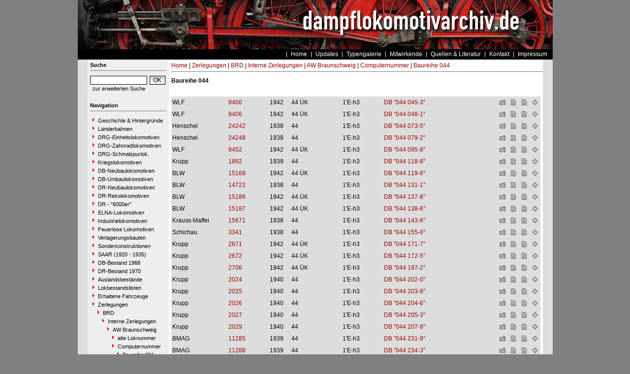

--- FILE ---
content_type: text/html
request_url: https://www.dampflokomotivarchiv.de/index.php?nav=1415969&lang=1
body_size: 6024
content:


<!DOCTYPE html PUBLIC "-//W3C//DTD HTML 4.01 Transitional//EN"
   "http://www.w3.org/TR/html4/loose.dtd">
<html>
<head>
<title>dampflokomotivarchiv.de</title>

  <meta http-equiv="Content-Type" content="text/html; charset=UTF-8">
  <meta http-equiv="cache-control" content="no-cache">
  <meta http-equiv="pragma" content="no-cache">
  <meta http-equiv="Content-Language" content="de">
  <meta http-equiv="Content-Style-Type" content="text/css">
  <meta content="" name="description">
  <meta content="" name="keywords">
  <meta name="robots" content="index,follow">
  <meta content="global" name="distribution">
  <link rel="icon" href="/imgs/favicon.ico" type="image/ico">
  <link rel="alternate" type="application/rss+xml" title="Newsfeed" href="rss/rss.xml">

  <script src="https://www.google.com/recaptcha/api.js" async defer></script>
  <link href="css/default.css" type="text/css" rel="stylesheet">
  <link href="css/style.css" type="text/css" rel="stylesheet">
</head>
<body>


  <div id="framework">

  <div id="header">&nbsp;</div>

  <div id="globalnavigation">
    <div id="globalnavigationleft">
      <!--<span><a href='index.php?nav=1415969&lang=1'><img src='imgs/flag_german.png' border='0' title='Deusch' alt='Deutsch'></a></span>-->
      <!--<span><a href='index.php?nav=1415969&lang=2'><img src='imgs/flag_english.png' border='0' title='English' alt='English'></a></span>-->
    </div>
    <div id="globalnavigationright">
      <a href='index.php?nav=1000001&amp;lang=1'>Home</a><a href='index.php?nav=1000007&amp;lang=1'>Updates</a><a href='index.php?nav=1414460&amp;lang=1'>Typengalerie</a><a href='index.php?nav=1401196&amp;lang=1'>Mitwirkende</a><a href='index.php?nav=1415644&amp;lang=1'>Quellen & Literatur</a><a href='index.php?nav=1411613&amp;lang=1'>Kontakt</a><a href='index.php?nav=1409759&amp;lang=1'>Impressum</a>    </div>
  </div>

  <div id="infoleft">
  </div>

  <div id="navigation">

    <div style="margin-left: 5px; margin-right: 5px; margin-top: 5px; margin-bottom: 20px;">
      <form action="/index.php" method="get">
      <input type="hidden" name="nav" value="1406157">
      <input type="hidden" name="action" value="results">
        <div class="navtitle">Suche</div>
        <input type="text" size="16" name="object" style="width:110px; border: #000000 1px solid; font-family:Arial; font-size:12px; background-color:#FFFFFF; padding-left:2px;"><input type="submit" value="OK" style="width:32px; border: #000000 1px solid; font-family:Arial; font-size:12px; background-color:#CCCCCC; margin-left:5px; background-image:url(imgs/button.gif);">
      </form>
      <a href='index.php?nav=1406157'>zur erweiterten Suche</a>
    </div>
    
    <div style="margin-left: 5px; margin-right: 5px; margin-top: 5px; margin-bottom: 20px;">
      <div class="navtitle">Navigation</div>
      <a class="navlink" href="index.php?nav=1412833&amp;lang=1"><img src="imgs/blank.gif" border="0" width="0" height="1" alt="" title=""><img src="imgs/listenzeichen.gif" border="0" alt="" title="">Geschichte & Hintergründe</a><a class="navlink" href="index.php?nav=1407742&amp;lang=1"><img src="imgs/blank.gif" border="0" width="0" height="1" alt="" title=""><img src="imgs/listenzeichen.gif" border="0" alt="" title="">Länderbahnen</a><a class="navlink" href="index.php?nav=1403694&amp;lang=1"><img src="imgs/blank.gif" border="0" width="0" height="1" alt="" title=""><img src="imgs/listenzeichen.gif" border="0" alt="" title="">DRG-Einheitslokomotiven</a><a class="navlink" href="index.php?nav=1413494&amp;lang=1"><img src="imgs/blank.gif" border="0" width="0" height="1" alt="" title=""><img src="imgs/listenzeichen.gif" border="0" alt="" title="">DRG-Zahnradlokomotiven</a><a class="navlink" href="index.php?nav=1409943&amp;lang=1"><img src="imgs/blank.gif" border="0" width="0" height="1" alt="" title=""><img src="imgs/listenzeichen.gif" border="0" alt="" title="">DRG-Schmalspurlok.</a><a class="navlink" href="index.php?nav=1409885&amp;lang=1"><img src="imgs/blank.gif" border="0" width="0" height="1" alt="" title=""><img src="imgs/listenzeichen.gif" border="0" alt="" title="">Kriegslokomotiven</a><a class="navlink" href="index.php?nav=1402938&amp;lang=1"><img src="imgs/blank.gif" border="0" width="0" height="1" alt="" title=""><img src="imgs/listenzeichen.gif" border="0" alt="" title="">DB-Neubaulokomotiven</a><a class="navlink" href="index.php?nav=1412832&amp;lang=1"><img src="imgs/blank.gif" border="0" width="0" height="1" alt="" title=""><img src="imgs/listenzeichen.gif" border="0" alt="" title="">DB-Umbaulokomotiven</a><a class="navlink" href="index.php?nav=1402939&amp;lang=1"><img src="imgs/blank.gif" border="0" width="0" height="1" alt="" title=""><img src="imgs/listenzeichen.gif" border="0" alt="" title="">DR-Neubaulokomotiven</a><a class="navlink" href="index.php?nav=1406186&amp;lang=1"><img src="imgs/blank.gif" border="0" width="0" height="1" alt="" title=""><img src="imgs/listenzeichen.gif" border="0" alt="" title="">DR-Rekolokomotiven</a><a class="navlink" href="index.php?nav=1416963&amp;lang=1"><img src="imgs/blank.gif" border="0" width="0" height="1" alt="" title=""><img src="imgs/listenzeichen.gif" border="0" alt="" title="">DR - "6000er"</a><a class="navlink" href="index.php?nav=1402942&amp;lang=1"><img src="imgs/blank.gif" border="0" width="0" height="1" alt="" title=""><img src="imgs/listenzeichen.gif" border="0" alt="" title="">ELNA-Lokomotiven</a><a class="navlink" href="index.php?nav=1409439&amp;lang=1"><img src="imgs/blank.gif" border="0" width="0" height="1" alt="" title=""><img src="imgs/listenzeichen.gif" border="0" alt="" title="">Industrielokomotiven</a><a class="navlink" href="index.php?nav=1402955&amp;lang=1"><img src="imgs/blank.gif" border="0" width="0" height="1" alt="" title=""><img src="imgs/listenzeichen.gif" border="0" alt="" title="">Feuerlose Lokomotiven</a><a class="navlink" href="index.php?nav=1417967&amp;lang=1"><img src="imgs/blank.gif" border="0" width="0" height="1" alt="" title=""><img src="imgs/listenzeichen.gif" border="0" alt="" title="">Verlagerungsbauten</a><a class="navlink" href="index.php?nav=1414899&amp;lang=1"><img src="imgs/blank.gif" border="0" width="0" height="1" alt="" title=""><img src="imgs/listenzeichen.gif" border="0" alt="" title="">Sonderkonstruktionen</a><a class="navlink" href="index.php?nav=1415637&amp;lang=1"><img src="imgs/blank.gif" border="0" width="0" height="1" alt="" title=""><img src="imgs/listenzeichen.gif" border="0" alt="" title="">SAAR (1920 - 1935)</a><a class="navlink" href="index.php?nav=1415258&amp;lang=1"><img src="imgs/blank.gif" border="0" width="0" height="1" alt="" title=""><img src="imgs/listenzeichen.gif" border="0" alt="" title="">DB-Bestand 1968</a><a class="navlink" href="index.php?nav=1415379&amp;lang=1"><img src="imgs/blank.gif" border="0" width="0" height="1" alt="" title=""><img src="imgs/listenzeichen.gif" border="0" alt="" title="">DR-Bestand 1970</a><a class="navlink" href="index.php?nav=1412258&amp;lang=1"><img src="imgs/blank.gif" border="0" width="0" height="1" alt="" title=""><img src="imgs/listenzeichen.gif" border="0" alt="" title="">Auslandsbestände</a><a class="navlink" href="index.php?nav=1411375&amp;lang=1"><img src="imgs/blank.gif" border="0" width="0" height="1" alt="" title=""><img src="imgs/listenzeichen.gif" border="0" alt="" title="">Lokbestandslisten</a><a class="navlink" href="index.php?nav=1406655&amp;lang=1"><img src="imgs/blank.gif" border="0" width="0" height="1" alt="" title=""><img src="imgs/listenzeichen.gif" border="0" alt="" title="">Erhaltene Fahrzeuge</a><a class="navlink" href="index.php?nav=1415870&amp;lang=1"><img src="imgs/blank.gif" border="0" width="0" height="1" alt="" title=""><img src="imgs/listenzeichen.gif" border="0" alt="" title="">Zerlegungen</a><a class="navlink" href="index.php?nav=1415871&amp;lang=1"><img src="imgs/blank.gif" border="0" width="10" height="1" alt="" title=""><img src="imgs/listenzeichen.gif" border="0" alt="" title="">BRD</a><a class="navlink" href="index.php?nav=1415873&amp;lang=1"><img src="imgs/blank.gif" border="0" width="20" height="1" alt="" title=""><img src="imgs/listenzeichen.gif" border="0" alt="" title="">Interne Zerlegungen</a><a class="navlink" href="index.php?nav=1415954&amp;lang=1"><img src="imgs/blank.gif" border="0" width="30" height="1" alt="" title=""><img src="imgs/listenzeichen.gif" border="0" alt="" title="">AW Braunschweig</a><a class="navlink" href="index.php?nav=1415955&amp;lang=1"><img src="imgs/blank.gif" border="0" width="40" height="1" alt="" title=""><img src="imgs/listenzeichen.gif" border="0" alt="" title="">alte Loknummer</a><a class="navlink" href="index.php?nav=1415956&amp;lang=1"><img src="imgs/blank.gif" border="0" width="40" height="1" alt="" title=""><img src="imgs/listenzeichen.gif" border="0" alt="" title="">Computernummer</a><a class="navlink" href="index.php?nav=1416355&amp;lang=1"><img src="imgs/blank.gif" border="0" width="50" height="1" alt="" title=""><img src="imgs/listenzeichen.gif" border="0" alt="" title="">Baureihe 001</a><a class="navlink" href="index.php?nav=1416356&amp;lang=1"><img src="imgs/blank.gif" border="0" width="50" height="1" alt="" title=""><img src="imgs/listenzeichen.gif" border="0" alt="" title="">Baureihe 011</a><a class="navlink" href="index.php?nav=1416357&amp;lang=1"><img src="imgs/blank.gif" border="0" width="50" height="1" alt="" title=""><img src="imgs/listenzeichen.gif" border="0" alt="" title="">Baureihe 012</a><a class="navlink" href="index.php?nav=1416358&amp;lang=1"><img src="imgs/blank.gif" border="0" width="50" height="1" alt="" title=""><img src="imgs/listenzeichen.gif" border="0" alt="" title="">Baureihe 023</a><a class="navlink" href="index.php?nav=1416359&amp;lang=1"><img src="imgs/blank.gif" border="0" width="50" height="1" alt="" title=""><img src="imgs/listenzeichen.gif" border="0" alt="" title="">Baureihe 042</a><a class="navlink" href="index.php?nav=1416360&amp;lang=1"><img src="imgs/blank.gif" border="0" width="50" height="1" alt="" title=""><img src="imgs/listenzeichen.gif" border="0" alt="" title="">Baureihe 043</a><a class="navlink_active" href="index.php?nav=1415969&amp;lang=1"><img src="imgs/blank.gif" border="0" width="50" height="1" alt="" title=""><img src="imgs/listenzeichen.gif" border="0" alt="" title="">Baureihe 044</a><a class="navlink" href="index.php?nav=1415972&amp;lang=1"><img src="imgs/blank.gif" border="0" width="50" height="1" alt="" title=""><img src="imgs/listenzeichen.gif" border="0" alt="" title="">Baureihe 050</a><a class="navlink" href="index.php?nav=1416089&amp;lang=1"><img src="imgs/blank.gif" border="0" width="50" height="1" alt="" title=""><img src="imgs/listenzeichen.gif" border="0" alt="" title="">Baureihe 051</a><a class="navlink" href="index.php?nav=1416090&amp;lang=1"><img src="imgs/blank.gif" border="0" width="50" height="1" alt="" title=""><img src="imgs/listenzeichen.gif" border="0" alt="" title="">Baureihe 052</a><a class="navlink" href="index.php?nav=1416091&amp;lang=1"><img src="imgs/blank.gif" border="0" width="50" height="1" alt="" title=""><img src="imgs/listenzeichen.gif" border="0" alt="" title="">Baureihe 053</a><a class="navlink" href="index.php?nav=1415883&amp;lang=1"><img src="imgs/blank.gif" border="0" width="30" height="1" alt="" title=""><img src="imgs/listenzeichen.gif" border="0" alt="" title="">AW Bremen</a><a class="navlink" href="index.php?nav=1415980&amp;lang=1"><img src="imgs/blank.gif" border="0" width="30" height="1" alt="" title=""><img src="imgs/listenzeichen.gif" border="0" alt="" title="">AW Darmstadt</a><a class="navlink" href="index.php?nav=1416149&amp;lang=1"><img src="imgs/blank.gif" border="0" width="30" height="1" alt="" title=""><img src="imgs/listenzeichen.gif" border="0" alt="" title="">AW Duisburg-Wedau</a><a class="navlink" href="index.php?nav=1415982&amp;lang=1"><img src="imgs/blank.gif" border="0" width="30" height="1" alt="" title=""><img src="imgs/listenzeichen.gif" border="0" alt="" title="">AW Eßlingen</a><a class="navlink" href="index.php?nav=1415984&amp;lang=1"><img src="imgs/blank.gif" border="0" width="30" height="1" alt="" title=""><img src="imgs/listenzeichen.gif" border="0" alt="" title="">AW Glückstadt</a><a class="navlink" href="index.php?nav=1415993&amp;lang=1"><img src="imgs/blank.gif" border="0" width="30" height="1" alt="" title=""><img src="imgs/listenzeichen.gif" border="0" alt="" title="">AW Göttingen</a><a class="navlink" href="index.php?nav=1416192&amp;lang=1"><img src="imgs/blank.gif" border="0" width="30" height="1" alt="" title=""><img src="imgs/listenzeichen.gif" border="0" alt="" title="">AW Hannover</a><a class="navlink" href="index.php?nav=1416261&amp;lang=1"><img src="imgs/blank.gif" border="0" width="30" height="1" alt="" title=""><img src="imgs/listenzeichen.gif" border="0" alt="" title="">AW Heilbronn</a><a class="navlink" href="index.php?nav=1416005&amp;lang=1"><img src="imgs/blank.gif" border="0" width="30" height="1" alt="" title=""><img src="imgs/listenzeichen.gif" border="0" alt="" title="">AW Ingolstadt</a><a class="navlink" href="index.php?nav=1416012&amp;lang=1"><img src="imgs/blank.gif" border="0" width="30" height="1" alt="" title=""><img src="imgs/listenzeichen.gif" border="0" alt="" title="">AW Jülich</a><a class="navlink" href="index.php?nav=1416018&amp;lang=1"><img src="imgs/blank.gif" border="0" width="30" height="1" alt="" title=""><img src="imgs/listenzeichen.gif" border="0" alt="" title="">AW Kaiserslautern</a><a class="navlink" href="index.php?nav=1416016&amp;lang=1"><img src="imgs/blank.gif" border="0" width="30" height="1" alt="" title=""><img src="imgs/listenzeichen.gif" border="0" alt="" title="">AW Karlsruhe</a><a class="navlink" href="index.php?nav=1416023&amp;lang=1"><img src="imgs/blank.gif" border="0" width="30" height="1" alt="" title=""><img src="imgs/listenzeichen.gif" border="0" alt="" title="">AW Kassel</a><a class="navlink" href="index.php?nav=1416030&amp;lang=1"><img src="imgs/blank.gif" border="0" width="30" height="1" alt="" title=""><img src="imgs/listenzeichen.gif" border="0" alt="" title="">AW Limburg</a><a class="navlink" href="index.php?nav=1416032&amp;lang=1"><img src="imgs/blank.gif" border="0" width="30" height="1" alt="" title=""><img src="imgs/listenzeichen.gif" border="0" alt="" title="">AW Lingen</a><a class="navlink" href="index.php?nav=1416050&amp;lang=1"><img src="imgs/blank.gif" border="0" width="30" height="1" alt="" title=""><img src="imgs/listenzeichen.gif" border="0" alt="" title="">AW Mülheim-Speldorf</a><a class="navlink" href="index.php?nav=1416052&amp;lang=1"><img src="imgs/blank.gif" border="0" width="30" height="1" alt="" title=""><img src="imgs/listenzeichen.gif" border="0" alt="" title="">AW Mü.-Freimann</a><a class="navlink" href="index.php?nav=1416054&amp;lang=1"><img src="imgs/blank.gif" border="0" width="30" height="1" alt="" title=""><img src="imgs/listenzeichen.gif" border="0" alt="" title="">AW Nied</a><a class="navlink" href="index.php?nav=1416064&amp;lang=1"><img src="imgs/blank.gif" border="0" width="30" height="1" alt="" title=""><img src="imgs/listenzeichen.gif" border="0" alt="" title="">AW Nürnberg</a><a class="navlink" href="index.php?nav=1416070&amp;lang=1"><img src="imgs/blank.gif" border="0" width="30" height="1" alt="" title=""><img src="imgs/listenzeichen.gif" border="0" alt="" title="">AW Offenburg</a><a class="navlink" href="index.php?nav=1416067&amp;lang=1"><img src="imgs/blank.gif" border="0" width="30" height="1" alt="" title=""><img src="imgs/listenzeichen.gif" border="0" alt="" title="">AW Oldenburg</a><a class="navlink" href="index.php?nav=1416092&amp;lang=1"><img src="imgs/blank.gif" border="0" width="30" height="1" alt="" title=""><img src="imgs/listenzeichen.gif" border="0" alt="" title="">AW Paderborn</a><a class="navlink" href="index.php?nav=1416097&amp;lang=1"><img src="imgs/blank.gif" border="0" width="30" height="1" alt="" title=""><img src="imgs/listenzeichen.gif" border="0" alt="" title="">AW Schwerte</a><a class="navlink" href="index.php?nav=1416212&amp;lang=1"><img src="imgs/blank.gif" border="0" width="30" height="1" alt="" title=""><img src="imgs/listenzeichen.gif" border="0" alt="" title="">AW St. Wendel</a><a class="navlink" href="index.php?nav=1416123&amp;lang=1"><img src="imgs/blank.gif" border="0" width="30" height="1" alt="" title=""><img src="imgs/listenzeichen.gif" border="0" alt="" title="">AW Trier</a><a class="navlink" href="index.php?nav=1416151&amp;lang=1"><img src="imgs/blank.gif" border="0" width="30" height="1" alt="" title=""><img src="imgs/listenzeichen.gif" border="0" alt="" title="">AW Weiden</a><a class="navlink" href="index.php?nav=1416155&amp;lang=1"><img src="imgs/blank.gif" border="0" width="30" height="1" alt="" title=""><img src="imgs/listenzeichen.gif" border="0" alt="" title="">Bw Crailsheim</a><a class="navlink" href="index.php?nav=1416157&amp;lang=1"><img src="imgs/blank.gif" border="0" width="30" height="1" alt="" title=""><img src="imgs/listenzeichen.gif" border="0" alt="" title="">Bw Duisburg-Wedau</a><a class="navlink" href="index.php?nav=1416230&amp;lang=1"><img src="imgs/blank.gif" border="0" width="30" height="1" alt="" title=""><img src="imgs/listenzeichen.gif" border="0" alt="" title="">Bw Hameln</a><a class="navlink" href="index.php?nav=1417544&amp;lang=1"><img src="imgs/blank.gif" border="0" width="30" height="1" alt="" title=""><img src="imgs/listenzeichen.gif" border="0" alt="" title="">Bw Neustadt (Haardt)</a><a class="navlink" href="index.php?nav=1416159&amp;lang=1"><img src="imgs/blank.gif" border="0" width="30" height="1" alt="" title=""><img src="imgs/listenzeichen.gif" border="0" alt="" title="">Bw Ottbergen</a><a class="navlink" href="index.php?nav=1416228&amp;lang=1"><img src="imgs/blank.gif" border="0" width="30" height="1" alt="" title=""><img src="imgs/listenzeichen.gif" border="0" alt="" title="">Bw Pressig-Rothenk.</a><a class="navlink" href="index.php?nav=1416234&amp;lang=1"><img src="imgs/blank.gif" border="0" width="30" height="1" alt="" title=""><img src="imgs/listenzeichen.gif" border="0" alt="" title="">Bw Saarbrücken</a><a class="navlink" href="index.php?nav=1416217&amp;lang=1"><img src="imgs/blank.gif" border="0" width="30" height="1" alt="" title=""><img src="imgs/listenzeichen.gif" border="0" alt="" title="">Bw Worms</a><a class="navlink" href="index.php?nav=1416220&amp;lang=1"><img src="imgs/blank.gif" border="0" width="30" height="1" alt="" title=""><img src="imgs/listenzeichen.gif" border="0" alt="" title="">HSL Desching</a><a class="navlink" href="index.php?nav=1415874&amp;lang=1"><img src="imgs/blank.gif" border="0" width="20" height="1" alt="" title=""><img src="imgs/listenzeichen.gif" border="0" alt="" title="">Externe Zerlegungen</a><a class="navlink" href="index.php?nav=1415872&amp;lang=1"><img src="imgs/blank.gif" border="0" width="10" height="1" alt="" title=""><img src="imgs/listenzeichen.gif" border="0" alt="" title="">DDR</a>  </div>
  </div>

  <div id="inforight">

  </div>
 
  <div id="inhalt">
    <div id="breadcrump"><a href='index.php?nav=1000001&amp;lang=1'>Home</a>&nbsp;|&nbsp;<a href='index.php?nav=1415870&amp;lang=1'>Zerlegungen</a>&nbsp;|&nbsp;<a href='index.php?nav=1415871&amp;lang=1'>BRD</a>&nbsp;|&nbsp;<a href='index.php?nav=1415873&amp;lang=1'>Interne Zerlegungen</a>&nbsp;|&nbsp;<a href='index.php?nav=1415954&amp;lang=1'>AW Braunschweig</a>&nbsp;|&nbsp;<a href='index.php?nav=1415956&amp;lang=1'>Computernummer</a>&nbsp;|&nbsp;<a href='index.php?nav=1415969&amp;lang=1'>Baureihe 044</a></div>
    <div id="content">
      <div class='title'>Baureihe 044</div>

<div style='margin-bottom:20px;'></div>

    <div class='lokliste'>
    <table border='0' cellspacing='0' cellpadding='0' width='100%'>
      <tr>
        <td align='left' valign='middle' colspan='3'>
        <table border='0' cellspacing='0' cellpadding='2' width='100%'>
        <tr>
          <td valign='middle' height='20' width='110'bgcolor='#DDDDDD'>WLF</td>
          <td valign='middle' height='20' width='80'bgcolor='#DDDDDD'><a href='index.php?nav=1415969&amp;lang=1&amp;id=95187&amp;action=portrait' class='link'>9400</a></td>
          <td valign='middle' height='20' width='40'bgcolor='#DDDDDD'>1942</td>
          <td valign='middle' height='20' width='100'bgcolor='#DDDDDD'>44 ÜK</td>
          <td valign='middle' height='20' width='80'bgcolor='#DDDDDD'>1'E-h3</td>
          <td valign='middle' height='20'bgcolor='#DDDDDD'><a href='index.php?nav=1415969&amp;lang=1&amp;id=95187&amp;action=portrait' class='link'>DB  "044 045-3"</a></td>
          <td valign='middle' align='center' height='20' width='18'bgcolor='#DDDDDD'><a href='index.php?nav=1415969&amp;lang=1&amp;id=95187&amp;action=portrait'><img src='imgs/foto.gif' alt='Foto(s) vorhanden' title='Foto(s) vorhanden' border='0'></a></td>
          <td valign='middle' align='center' height='20' width='18'bgcolor='#DDDDDD'><a href='index.php?nav=1415969&amp;lang=1&amp;id=95187&amp;action=portrait'><img src='imgs/document.gif' alt='Beheimatungsdaten vorhanden' title='Beheimatungsdaten vorhanden' border='0'></a></td>
          <td valign='middle' align='center' height='20' width='18'bgcolor='#DDDDDD'><a href='index.php?nav=1415969&amp;lang=1&amp;id=95187&amp;action=portrait'><img src='imgs/document.gif' alt='Revisionsdaten vorhanden' title='Revisionsdaten vorhanden' border='0'></a></td>
          <td valign='middle' align='center' height='20' width='18'bgcolor='#DDDDDD'><a href='index.php?nav=1415969&amp;lang=1&amp;id=95187&amp;action=portrait'><img src='imgs/cross.gif' alt='Fahrzeug wurde verschrottet' title='Fahrzeug wurde verschrottet' border='0'></a></td>
        </tr>
        <tr>
          <td valign='middle' height='20' width='110'bgcolor='#DDDDDD'>WLF</td>
          <td valign='middle' height='20' width='80'bgcolor='#DDDDDD'><a href='index.php?nav=1415969&amp;lang=1&amp;id=95193&amp;action=portrait' class='link'>9406</a></td>
          <td valign='middle' height='20' width='40'bgcolor='#DDDDDD'>1942</td>
          <td valign='middle' height='20' width='100'bgcolor='#DDDDDD'>44 ÜK</td>
          <td valign='middle' height='20' width='80'bgcolor='#DDDDDD'>1'E-h3</td>
          <td valign='middle' height='20'bgcolor='#DDDDDD'><a href='index.php?nav=1415969&amp;lang=1&amp;id=95193&amp;action=portrait' class='link'>DB  "044 046-1"</a></td>
          <td valign='middle' align='center' height='20' width='18'bgcolor='#DDDDDD'><a href='index.php?nav=1415969&amp;lang=1&amp;id=95193&amp;action=portrait'><img src='imgs/foto.gif' alt='Foto(s) vorhanden' title='Foto(s) vorhanden' border='0'></a></td>
          <td valign='middle' align='center' height='20' width='18'bgcolor='#DDDDDD'><a href='index.php?nav=1415969&amp;lang=1&amp;id=95193&amp;action=portrait'><img src='imgs/document.gif' alt='Beheimatungsdaten vorhanden' title='Beheimatungsdaten vorhanden' border='0'></a></td>
          <td valign='middle' align='center' height='20' width='18'bgcolor='#DDDDDD'><a href='index.php?nav=1415969&amp;lang=1&amp;id=95193&amp;action=portrait'><img src='imgs/document.gif' alt='Revisionsdaten vorhanden' title='Revisionsdaten vorhanden' border='0'></a></td>
          <td valign='middle' align='center' height='20' width='18'bgcolor='#DDDDDD'><a href='index.php?nav=1415969&amp;lang=1&amp;id=95193&amp;action=portrait'><img src='imgs/cross.gif' alt='Fahrzeug wurde verschrottet' title='Fahrzeug wurde verschrottet' border='0'></a></td>
        </tr>
        <tr>
          <td valign='middle' height='20' width='110'bgcolor='#DDDDDD'>Henschel</td>
          <td valign='middle' height='20' width='80'bgcolor='#DDDDDD'><a href='index.php?nav=1415969&amp;lang=1&amp;id=93965&amp;action=portrait' class='link'>24242</a></td>
          <td valign='middle' height='20' width='40'bgcolor='#DDDDDD'>1938</td>
          <td valign='middle' height='20' width='100'bgcolor='#DDDDDD'>44</td>
          <td valign='middle' height='20' width='80'bgcolor='#DDDDDD'>1'E-h3</td>
          <td valign='middle' height='20'bgcolor='#DDDDDD'><a href='index.php?nav=1415969&amp;lang=1&amp;id=93965&amp;action=portrait' class='link'>DB "044 073-5"</a></td>
          <td valign='middle' align='center' height='20' width='18'bgcolor='#DDDDDD'><a href='index.php?nav=1415969&amp;lang=1&amp;id=93965&amp;action=portrait'><img src='imgs/foto.gif' alt='Foto(s) vorhanden' title='Foto(s) vorhanden' border='0'></a></td>
          <td valign='middle' align='center' height='20' width='18'bgcolor='#DDDDDD'><a href='index.php?nav=1415969&amp;lang=1&amp;id=93965&amp;action=portrait'><img src='imgs/document.gif' alt='Beheimatungsdaten vorhanden' title='Beheimatungsdaten vorhanden' border='0'></a></td>
          <td valign='middle' align='center' height='20' width='18'bgcolor='#DDDDDD'><a href='index.php?nav=1415969&amp;lang=1&amp;id=93965&amp;action=portrait'><img src='imgs/document.gif' alt='Revisionsdaten vorhanden' title='Revisionsdaten vorhanden' border='0'></a></td>
          <td valign='middle' align='center' height='20' width='18'bgcolor='#DDDDDD'><a href='index.php?nav=1415969&amp;lang=1&amp;id=93965&amp;action=portrait'><img src='imgs/cross.gif' alt='Fahrzeug wurde verschrottet' title='Fahrzeug wurde verschrottet' border='0'></a></td>
        </tr>
        <tr>
          <td valign='middle' height='20' width='110'bgcolor='#DDDDDD'>Henschel</td>
          <td valign='middle' height='20' width='80'bgcolor='#DDDDDD'><a href='index.php?nav=1415969&amp;lang=1&amp;id=93972&amp;action=portrait' class='link'>24248</a></td>
          <td valign='middle' height='20' width='40'bgcolor='#DDDDDD'>1938</td>
          <td valign='middle' height='20' width='100'bgcolor='#DDDDDD'>44</td>
          <td valign='middle' height='20' width='80'bgcolor='#DDDDDD'>1'E-h3</td>
          <td valign='middle' height='20'bgcolor='#DDDDDD'><a href='index.php?nav=1415969&amp;lang=1&amp;id=93972&amp;action=portrait' class='link'>DB "044 079-2"</a></td>
          <td valign='middle' align='center' height='20' width='18'bgcolor='#DDDDDD'><a href='index.php?nav=1415969&amp;lang=1&amp;id=93972&amp;action=portrait'><img src='imgs/foto.gif' alt='Foto(s) vorhanden' title='Foto(s) vorhanden' border='0'></a></td>
          <td valign='middle' align='center' height='20' width='18'bgcolor='#DDDDDD'><a href='index.php?nav=1415969&amp;lang=1&amp;id=93972&amp;action=portrait'><img src='imgs/document.gif' alt='Beheimatungsdaten vorhanden' title='Beheimatungsdaten vorhanden' border='0'></a></td>
          <td valign='middle' align='center' height='20' width='18'bgcolor='#DDDDDD'><a href='index.php?nav=1415969&amp;lang=1&amp;id=93972&amp;action=portrait'><img src='imgs/document.gif' alt='Revisionsdaten vorhanden' title='Revisionsdaten vorhanden' border='0'></a></td>
          <td valign='middle' align='center' height='20' width='18'bgcolor='#DDDDDD'><a href='index.php?nav=1415969&amp;lang=1&amp;id=93972&amp;action=portrait'><img src='imgs/cross.gif' alt='Fahrzeug wurde verschrottet' title='Fahrzeug wurde verschrottet' border='0'></a></td>
        </tr>
        <tr>
          <td valign='middle' height='20' width='110'bgcolor='#DDDDDD'>WLF</td>
          <td valign='middle' height='20' width='80'bgcolor='#DDDDDD'><a href='index.php?nav=1415969&amp;lang=1&amp;id=95238&amp;action=portrait' class='link'>9452</a></td>
          <td valign='middle' height='20' width='40'bgcolor='#DDDDDD'>1942</td>
          <td valign='middle' height='20' width='100'bgcolor='#DDDDDD'>44 ÜK</td>
          <td valign='middle' height='20' width='80'bgcolor='#DDDDDD'>1'E-h3</td>
          <td valign='middle' height='20'bgcolor='#DDDDDD'><a href='index.php?nav=1415969&amp;lang=1&amp;id=95238&amp;action=portrait' class='link'>DB  "044 095-8"</a></td>
          <td valign='middle' align='center' height='20' width='18'bgcolor='#DDDDDD'><a href='index.php?nav=1415969&amp;lang=1&amp;id=95238&amp;action=portrait'><img src='imgs/foto.gif' alt='Foto(s) vorhanden' title='Foto(s) vorhanden' border='0'></a></td>
          <td valign='middle' align='center' height='20' width='18'bgcolor='#DDDDDD'><a href='index.php?nav=1415969&amp;lang=1&amp;id=95238&amp;action=portrait'><img src='imgs/document.gif' alt='Beheimatungsdaten vorhanden' title='Beheimatungsdaten vorhanden' border='0'></a></td>
          <td valign='middle' align='center' height='20' width='18'bgcolor='#DDDDDD'><a href='index.php?nav=1415969&amp;lang=1&amp;id=95238&amp;action=portrait'><img src='imgs/document.gif' alt='Revisionsdaten vorhanden' title='Revisionsdaten vorhanden' border='0'></a></td>
          <td valign='middle' align='center' height='20' width='18'bgcolor='#DDDDDD'><a href='index.php?nav=1415969&amp;lang=1&amp;id=95238&amp;action=portrait'><img src='imgs/cross.gif' alt='Fahrzeug wurde verschrottet' title='Fahrzeug wurde verschrottet' border='0'></a></td>
        </tr>
        <tr>
          <td valign='middle' height='20' width='110'bgcolor='#DDDDDD'>Krupp</td>
          <td valign='middle' height='20' width='80'bgcolor='#DDDDDD'><a href='index.php?nav=1415969&amp;lang=1&amp;id=94035&amp;action=portrait' class='link'>1892</a></td>
          <td valign='middle' height='20' width='40'bgcolor='#DDDDDD'>1939</td>
          <td valign='middle' height='20' width='100'bgcolor='#DDDDDD'>44</td>
          <td valign='middle' height='20' width='80'bgcolor='#DDDDDD'>1'E-h3</td>
          <td valign='middle' height='20'bgcolor='#DDDDDD'><a href='index.php?nav=1415969&amp;lang=1&amp;id=94035&amp;action=portrait' class='link'>DB "044 118-8"</a></td>
          <td valign='middle' align='center' height='20' width='18'bgcolor='#DDDDDD'><a href='index.php?nav=1415969&amp;lang=1&amp;id=94035&amp;action=portrait'><img src='imgs/foto.gif' alt='Foto(s) vorhanden' title='Foto(s) vorhanden' border='0'></a></td>
          <td valign='middle' align='center' height='20' width='18'bgcolor='#DDDDDD'><a href='index.php?nav=1415969&amp;lang=1&amp;id=94035&amp;action=portrait'><img src='imgs/document.gif' alt='Beheimatungsdaten vorhanden' title='Beheimatungsdaten vorhanden' border='0'></a></td>
          <td valign='middle' align='center' height='20' width='18'bgcolor='#DDDDDD'><a href='index.php?nav=1415969&amp;lang=1&amp;id=94035&amp;action=portrait'><img src='imgs/document.gif' alt='Revisionsdaten vorhanden' title='Revisionsdaten vorhanden' border='0'></a></td>
          <td valign='middle' align='center' height='20' width='18'bgcolor='#DDDDDD'><a href='index.php?nav=1415969&amp;lang=1&amp;id=94035&amp;action=portrait'><img src='imgs/cross.gif' alt='Fahrzeug wurde verschrottet' title='Fahrzeug wurde verschrottet' border='0'></a></td>
        </tr>
        <tr>
          <td valign='middle' height='20' width='110'bgcolor='#DDDDDD'>BLW</td>
          <td valign='middle' height='20' width='80'bgcolor='#DDDDDD'><a href='index.php?nav=1415969&amp;lang=1&amp;id=95261&amp;action=portrait' class='link'>15168</a></td>
          <td valign='middle' height='20' width='40'bgcolor='#DDDDDD'>1942</td>
          <td valign='middle' height='20' width='100'bgcolor='#DDDDDD'>44 ÜK</td>
          <td valign='middle' height='20' width='80'bgcolor='#DDDDDD'>1'E-h3</td>
          <td valign='middle' height='20'bgcolor='#DDDDDD'><a href='index.php?nav=1415969&amp;lang=1&amp;id=95261&amp;action=portrait' class='link'>DB  "044 119-6"</a></td>
          <td valign='middle' align='center' height='20' width='18'bgcolor='#DDDDDD'><a href='index.php?nav=1415969&amp;lang=1&amp;id=95261&amp;action=portrait'><img src='imgs/foto.gif' alt='Foto(s) vorhanden' title='Foto(s) vorhanden' border='0'></a></td>
          <td valign='middle' align='center' height='20' width='18'bgcolor='#DDDDDD'><a href='index.php?nav=1415969&amp;lang=1&amp;id=95261&amp;action=portrait'><img src='imgs/document.gif' alt='Beheimatungsdaten vorhanden' title='Beheimatungsdaten vorhanden' border='0'></a></td>
          <td valign='middle' align='center' height='20' width='18'bgcolor='#DDDDDD'><a href='index.php?nav=1415969&amp;lang=1&amp;id=95261&amp;action=portrait'><img src='imgs/document.gif' alt='Revisionsdaten vorhanden' title='Revisionsdaten vorhanden' border='0'></a></td>
          <td valign='middle' align='center' height='20' width='18'bgcolor='#DDDDDD'><a href='index.php?nav=1415969&amp;lang=1&amp;id=95261&amp;action=portrait'><img src='imgs/cross.gif' alt='Fahrzeug wurde verschrottet' title='Fahrzeug wurde verschrottet' border='0'></a></td>
        </tr>
        <tr>
          <td valign='middle' height='20' width='110'bgcolor='#DDDDDD'>BLW</td>
          <td valign='middle' height='20' width='80'bgcolor='#DDDDDD'><a href='index.php?nav=1415969&amp;lang=1&amp;id=94049&amp;action=portrait' class='link'>14722</a></td>
          <td valign='middle' height='20' width='40'bgcolor='#DDDDDD'>1938</td>
          <td valign='middle' height='20' width='100'bgcolor='#DDDDDD'>44</td>
          <td valign='middle' height='20' width='80'bgcolor='#DDDDDD'>1'E-h3</td>
          <td valign='middle' height='20'bgcolor='#DDDDDD'><a href='index.php?nav=1415969&amp;lang=1&amp;id=94049&amp;action=portrait' class='link'>DB "044 131-1"</a></td>
          <td valign='middle' align='center' height='20' width='18'bgcolor='#DDDDDD'><a href='index.php?nav=1415969&amp;lang=1&amp;id=94049&amp;action=portrait'><img src='imgs/foto.gif' alt='Foto(s) vorhanden' title='Foto(s) vorhanden' border='0'></a></td>
          <td valign='middle' align='center' height='20' width='18'bgcolor='#DDDDDD'><a href='index.php?nav=1415969&amp;lang=1&amp;id=94049&amp;action=portrait'><img src='imgs/document.gif' alt='Beheimatungsdaten vorhanden' title='Beheimatungsdaten vorhanden' border='0'></a></td>
          <td valign='middle' align='center' height='20' width='18'bgcolor='#DDDDDD'><a href='index.php?nav=1415969&amp;lang=1&amp;id=94049&amp;action=portrait'><img src='imgs/document.gif' alt='Revisionsdaten vorhanden' title='Revisionsdaten vorhanden' border='0'></a></td>
          <td valign='middle' align='center' height='20' width='18'bgcolor='#DDDDDD'><a href='index.php?nav=1415969&amp;lang=1&amp;id=94049&amp;action=portrait'><img src='imgs/cross.gif' alt='Fahrzeug wurde verschrottet' title='Fahrzeug wurde verschrottet' border='0'></a></td>
        </tr>
        <tr>
          <td valign='middle' height='20' width='110'bgcolor='#DDDDDD'>BLW</td>
          <td valign='middle' height='20' width='80'bgcolor='#DDDDDD'><a href='index.php?nav=1415969&amp;lang=1&amp;id=95279&amp;action=portrait' class='link'>15186</a></td>
          <td valign='middle' height='20' width='40'bgcolor='#DDDDDD'>1942</td>
          <td valign='middle' height='20' width='100'bgcolor='#DDDDDD'>44 ÜK</td>
          <td valign='middle' height='20' width='80'bgcolor='#DDDDDD'>1'E-h3</td>
          <td valign='middle' height='20'bgcolor='#DDDDDD'><a href='index.php?nav=1415969&amp;lang=1&amp;id=95279&amp;action=portrait' class='link'>DB  "044 137-8"</a></td>
          <td valign='middle' align='center' height='20' width='18'bgcolor='#DDDDDD'><a href='index.php?nav=1415969&amp;lang=1&amp;id=95279&amp;action=portrait'><img src='imgs/foto.gif' alt='Foto(s) vorhanden' title='Foto(s) vorhanden' border='0'></a></td>
          <td valign='middle' align='center' height='20' width='18'bgcolor='#DDDDDD'><a href='index.php?nav=1415969&amp;lang=1&amp;id=95279&amp;action=portrait'><img src='imgs/document.gif' alt='Beheimatungsdaten vorhanden' title='Beheimatungsdaten vorhanden' border='0'></a></td>
          <td valign='middle' align='center' height='20' width='18'bgcolor='#DDDDDD'><a href='index.php?nav=1415969&amp;lang=1&amp;id=95279&amp;action=portrait'><img src='imgs/document.gif' alt='Revisionsdaten vorhanden' title='Revisionsdaten vorhanden' border='0'></a></td>
          <td valign='middle' align='center' height='20' width='18'bgcolor='#DDDDDD'><a href='index.php?nav=1415969&amp;lang=1&amp;id=95279&amp;action=portrait'><img src='imgs/cross.gif' alt='Fahrzeug wurde verschrottet' title='Fahrzeug wurde verschrottet' border='0'></a></td>
        </tr>
        <tr>
          <td valign='middle' height='20' width='110'bgcolor='#DDDDDD'>BLW</td>
          <td valign='middle' height='20' width='80'bgcolor='#DDDDDD'><a href='index.php?nav=1415969&amp;lang=1&amp;id=95280&amp;action=portrait' class='link'>15187</a></td>
          <td valign='middle' height='20' width='40'bgcolor='#DDDDDD'>1942</td>
          <td valign='middle' height='20' width='100'bgcolor='#DDDDDD'>44 ÜK</td>
          <td valign='middle' height='20' width='80'bgcolor='#DDDDDD'>1'E-h3</td>
          <td valign='middle' height='20'bgcolor='#DDDDDD'><a href='index.php?nav=1415969&amp;lang=1&amp;id=95280&amp;action=portrait' class='link'>DB  "044 138-6"</a></td>
          <td valign='middle' align='center' height='20' width='18'bgcolor='#DDDDDD'><a href='index.php?nav=1415969&amp;lang=1&amp;id=95280&amp;action=portrait'><img src='imgs/foto.gif' alt='Foto(s) vorhanden' title='Foto(s) vorhanden' border='0'></a></td>
          <td valign='middle' align='center' height='20' width='18'bgcolor='#DDDDDD'><a href='index.php?nav=1415969&amp;lang=1&amp;id=95280&amp;action=portrait'><img src='imgs/document.gif' alt='Beheimatungsdaten vorhanden' title='Beheimatungsdaten vorhanden' border='0'></a></td>
          <td valign='middle' align='center' height='20' width='18'bgcolor='#DDDDDD'><a href='index.php?nav=1415969&amp;lang=1&amp;id=95280&amp;action=portrait'><img src='imgs/document.gif' alt='Revisionsdaten vorhanden' title='Revisionsdaten vorhanden' border='0'></a></td>
          <td valign='middle' align='center' height='20' width='18'bgcolor='#DDDDDD'><a href='index.php?nav=1415969&amp;lang=1&amp;id=95280&amp;action=portrait'><img src='imgs/cross.gif' alt='Fahrzeug wurde verschrottet' title='Fahrzeug wurde verschrottet' border='0'></a></td>
        </tr>
        <tr>
          <td valign='middle' height='20' width='110'bgcolor='#DDDDDD'>Krauss-Maffei</td>
          <td valign='middle' height='20' width='80'bgcolor='#DDDDDD'><a href='index.php?nav=1415969&amp;lang=1&amp;id=94064&amp;action=portrait' class='link'>15671</a></td>
          <td valign='middle' height='20' width='40'bgcolor='#DDDDDD'>1938</td>
          <td valign='middle' height='20' width='100'bgcolor='#DDDDDD'>44</td>
          <td valign='middle' height='20' width='80'bgcolor='#DDDDDD'>1'E-h3</td>
          <td valign='middle' height='20'bgcolor='#DDDDDD'><a href='index.php?nav=1415969&amp;lang=1&amp;id=94064&amp;action=portrait' class='link'>DB "044 143-6"</a></td>
          <td valign='middle' align='center' height='20' width='18'bgcolor='#DDDDDD'><a href='index.php?nav=1415969&amp;lang=1&amp;id=94064&amp;action=portrait'><img src='imgs/foto.gif' alt='Foto(s) vorhanden' title='Foto(s) vorhanden' border='0'></a></td>
          <td valign='middle' align='center' height='20' width='18'bgcolor='#DDDDDD'><a href='index.php?nav=1415969&amp;lang=1&amp;id=94064&amp;action=portrait'><img src='imgs/document.gif' alt='Beheimatungsdaten vorhanden' title='Beheimatungsdaten vorhanden' border='0'></a></td>
          <td valign='middle' align='center' height='20' width='18'bgcolor='#DDDDDD'><a href='index.php?nav=1415969&amp;lang=1&amp;id=94064&amp;action=portrait'><img src='imgs/document.gif' alt='Revisionsdaten vorhanden' title='Revisionsdaten vorhanden' border='0'></a></td>
          <td valign='middle' align='center' height='20' width='18'bgcolor='#DDDDDD'><a href='index.php?nav=1415969&amp;lang=1&amp;id=94064&amp;action=portrait'><img src='imgs/cross.gif' alt='Fahrzeug wurde verschrottet' title='Fahrzeug wurde verschrottet' border='0'></a></td>
        </tr>
        <tr>
          <td valign='middle' height='20' width='110'bgcolor='#DDDDDD'>Schichau</td>
          <td valign='middle' height='20' width='80'bgcolor='#DDDDDD'><a href='index.php?nav=1415969&amp;lang=1&amp;id=94076&amp;action=portrait' class='link'>3341</a></td>
          <td valign='middle' height='20' width='40'bgcolor='#DDDDDD'>1938</td>
          <td valign='middle' height='20' width='100'bgcolor='#DDDDDD'>44</td>
          <td valign='middle' height='20' width='80'bgcolor='#DDDDDD'>1'E-h3</td>
          <td valign='middle' height='20'bgcolor='#DDDDDD'><a href='index.php?nav=1415969&amp;lang=1&amp;id=94076&amp;action=portrait' class='link'>DB "044 155-0"</a></td>
          <td valign='middle' align='center' height='20' width='18'bgcolor='#DDDDDD'><a href='index.php?nav=1415969&amp;lang=1&amp;id=94076&amp;action=portrait'><img src='imgs/foto.gif' alt='Foto(s) vorhanden' title='Foto(s) vorhanden' border='0'></a></td>
          <td valign='middle' align='center' height='20' width='18'bgcolor='#DDDDDD'><a href='index.php?nav=1415969&amp;lang=1&amp;id=94076&amp;action=portrait'><img src='imgs/document.gif' alt='Beheimatungsdaten vorhanden' title='Beheimatungsdaten vorhanden' border='0'></a></td>
          <td valign='middle' align='center' height='20' width='18'bgcolor='#DDDDDD'><a href='index.php?nav=1415969&amp;lang=1&amp;id=94076&amp;action=portrait'><img src='imgs/document.gif' alt='Revisionsdaten vorhanden' title='Revisionsdaten vorhanden' border='0'></a></td>
          <td valign='middle' align='center' height='20' width='18'bgcolor='#DDDDDD'><a href='index.php?nav=1415969&amp;lang=1&amp;id=94076&amp;action=portrait'><img src='imgs/cross.gif' alt='Fahrzeug wurde verschrottet' title='Fahrzeug wurde verschrottet' border='0'></a></td>
        </tr>
        <tr>
          <td valign='middle' height='20' width='110'bgcolor='#DDDDDD'>Krupp</td>
          <td valign='middle' height='20' width='80'bgcolor='#DDDDDD'><a href='index.php?nav=1415969&amp;lang=1&amp;id=95311&amp;action=portrait' class='link'>2671</a></td>
          <td valign='middle' height='20' width='40'bgcolor='#DDDDDD'>1942</td>
          <td valign='middle' height='20' width='100'bgcolor='#DDDDDD'>44 ÜK</td>
          <td valign='middle' height='20' width='80'bgcolor='#DDDDDD'>1'E-h3</td>
          <td valign='middle' height='20'bgcolor='#DDDDDD'><a href='index.php?nav=1415969&amp;lang=1&amp;id=95311&amp;action=portrait' class='link'>DB  "044 171-7"</a></td>
          <td valign='middle' align='center' height='20' width='18'bgcolor='#DDDDDD'><a href='index.php?nav=1415969&amp;lang=1&amp;id=95311&amp;action=portrait'><img src='imgs/foto.gif' alt='Foto(s) vorhanden' title='Foto(s) vorhanden' border='0'></a></td>
          <td valign='middle' align='center' height='20' width='18'bgcolor='#DDDDDD'><a href='index.php?nav=1415969&amp;lang=1&amp;id=95311&amp;action=portrait'><img src='imgs/document.gif' alt='Beheimatungsdaten vorhanden' title='Beheimatungsdaten vorhanden' border='0'></a></td>
          <td valign='middle' align='center' height='20' width='18'bgcolor='#DDDDDD'><a href='index.php?nav=1415969&amp;lang=1&amp;id=95311&amp;action=portrait'><img src='imgs/document.gif' alt='Revisionsdaten vorhanden' title='Revisionsdaten vorhanden' border='0'></a></td>
          <td valign='middle' align='center' height='20' width='18'bgcolor='#DDDDDD'><a href='index.php?nav=1415969&amp;lang=1&amp;id=95311&amp;action=portrait'><img src='imgs/cross.gif' alt='Fahrzeug wurde verschrottet' title='Fahrzeug wurde verschrottet' border='0'></a></td>
        </tr>
        <tr>
          <td valign='middle' height='20' width='110'bgcolor='#DDDDDD'>Krupp</td>
          <td valign='middle' height='20' width='80'bgcolor='#DDDDDD'><a href='index.php?nav=1415969&amp;lang=1&amp;id=95312&amp;action=portrait' class='link'>2672</a></td>
          <td valign='middle' height='20' width='40'bgcolor='#DDDDDD'>1942</td>
          <td valign='middle' height='20' width='100'bgcolor='#DDDDDD'>44 ÜK</td>
          <td valign='middle' height='20' width='80'bgcolor='#DDDDDD'>1'E-h3</td>
          <td valign='middle' height='20'bgcolor='#DDDDDD'><a href='index.php?nav=1415969&amp;lang=1&amp;id=95312&amp;action=portrait' class='link'>DB  "044 172-5"</a></td>
          <td valign='middle' align='center' height='20' width='18'bgcolor='#DDDDDD'><a href='index.php?nav=1415969&amp;lang=1&amp;id=95312&amp;action=portrait'><img src='imgs/foto.gif' alt='Foto(s) vorhanden' title='Foto(s) vorhanden' border='0'></a></td>
          <td valign='middle' align='center' height='20' width='18'bgcolor='#DDDDDD'><a href='index.php?nav=1415969&amp;lang=1&amp;id=95312&amp;action=portrait'><img src='imgs/document.gif' alt='Beheimatungsdaten vorhanden' title='Beheimatungsdaten vorhanden' border='0'></a></td>
          <td valign='middle' align='center' height='20' width='18'bgcolor='#DDDDDD'><a href='index.php?nav=1415969&amp;lang=1&amp;id=95312&amp;action=portrait'><img src='imgs/document.gif' alt='Revisionsdaten vorhanden' title='Revisionsdaten vorhanden' border='0'></a></td>
          <td valign='middle' align='center' height='20' width='18'bgcolor='#DDDDDD'><a href='index.php?nav=1415969&amp;lang=1&amp;id=95312&amp;action=portrait'><img src='imgs/cross.gif' alt='Fahrzeug wurde verschrottet' title='Fahrzeug wurde verschrottet' border='0'></a></td>
        </tr>
        <tr>
          <td valign='middle' height='20' width='110'bgcolor='#DDDDDD'>Krupp</td>
          <td valign='middle' height='20' width='80'bgcolor='#DDDDDD'><a href='index.php?nav=1415969&amp;lang=1&amp;id=95486&amp;action=portrait' class='link'>2706</a></td>
          <td valign='middle' height='20' width='40'bgcolor='#DDDDDD'>1942</td>
          <td valign='middle' height='20' width='100'bgcolor='#DDDDDD'>44 ÜK</td>
          <td valign='middle' height='20' width='80'bgcolor='#DDDDDD'>1'E-h3</td>
          <td valign='middle' height='20'bgcolor='#DDDDDD'><a href='index.php?nav=1415969&amp;lang=1&amp;id=95486&amp;action=portrait' class='link'>DB  "044 197-2"</a></td>
          <td valign='middle' align='center' height='20' width='18'bgcolor='#DDDDDD'><a href='index.php?nav=1415969&amp;lang=1&amp;id=95486&amp;action=portrait'><img src='imgs/foto.gif' alt='Foto(s) vorhanden' title='Foto(s) vorhanden' border='0'></a></td>
          <td valign='middle' align='center' height='20' width='18'bgcolor='#DDDDDD'><a href='index.php?nav=1415969&amp;lang=1&amp;id=95486&amp;action=portrait'><img src='imgs/document.gif' alt='Beheimatungsdaten vorhanden' title='Beheimatungsdaten vorhanden' border='0'></a></td>
          <td valign='middle' align='center' height='20' width='18'bgcolor='#DDDDDD'><a href='index.php?nav=1415969&amp;lang=1&amp;id=95486&amp;action=portrait'><img src='imgs/document.gif' alt='Revisionsdaten vorhanden' title='Revisionsdaten vorhanden' border='0'></a></td>
          <td valign='middle' align='center' height='20' width='18'bgcolor='#DDDDDD'><a href='index.php?nav=1415969&amp;lang=1&amp;id=95486&amp;action=portrait'><img src='imgs/cross.gif' alt='Fahrzeug wurde verschrottet' title='Fahrzeug wurde verschrottet' border='0'></a></td>
        </tr>
        <tr>
          <td valign='middle' height='20' width='110'bgcolor='#DDDDDD'>Krupp</td>
          <td valign='middle' height='20' width='80'bgcolor='#DDDDDD'><a href='index.php?nav=1415969&amp;lang=1&amp;id=94204&amp;action=portrait' class='link'>2024</a></td>
          <td valign='middle' height='20' width='40'bgcolor='#DDDDDD'>1940</td>
          <td valign='middle' height='20' width='100'bgcolor='#DDDDDD'>44</td>
          <td valign='middle' height='20' width='80'bgcolor='#DDDDDD'>1'E-h3</td>
          <td valign='middle' height='20'bgcolor='#DDDDDD'><a href='index.php?nav=1415969&amp;lang=1&amp;id=94204&amp;action=portrait' class='link'>DB  "044 202-0"</a></td>
          <td valign='middle' align='center' height='20' width='18'bgcolor='#DDDDDD'><a href='index.php?nav=1415969&amp;lang=1&amp;id=94204&amp;action=portrait'><img src='imgs/foto.gif' alt='Foto(s) vorhanden' title='Foto(s) vorhanden' border='0'></a></td>
          <td valign='middle' align='center' height='20' width='18'bgcolor='#DDDDDD'><a href='index.php?nav=1415969&amp;lang=1&amp;id=94204&amp;action=portrait'><img src='imgs/document.gif' alt='Beheimatungsdaten vorhanden' title='Beheimatungsdaten vorhanden' border='0'></a></td>
          <td valign='middle' align='center' height='20' width='18'bgcolor='#DDDDDD'><a href='index.php?nav=1415969&amp;lang=1&amp;id=94204&amp;action=portrait'><img src='imgs/document.gif' alt='Revisionsdaten vorhanden' title='Revisionsdaten vorhanden' border='0'></a></td>
          <td valign='middle' align='center' height='20' width='18'bgcolor='#DDDDDD'><a href='index.php?nav=1415969&amp;lang=1&amp;id=94204&amp;action=portrait'><img src='imgs/cross.gif' alt='Fahrzeug wurde verschrottet' title='Fahrzeug wurde verschrottet' border='0'></a></td>
        </tr>
        <tr>
          <td valign='middle' height='20' width='110'bgcolor='#DDDDDD'>Krupp</td>
          <td valign='middle' height='20' width='80'bgcolor='#DDDDDD'><a href='index.php?nav=1415969&amp;lang=1&amp;id=94205&amp;action=portrait' class='link'>2025</a></td>
          <td valign='middle' height='20' width='40'bgcolor='#DDDDDD'>1940</td>
          <td valign='middle' height='20' width='100'bgcolor='#DDDDDD'>44</td>
          <td valign='middle' height='20' width='80'bgcolor='#DDDDDD'>1'E-h3</td>
          <td valign='middle' height='20'bgcolor='#DDDDDD'><a href='index.php?nav=1415969&amp;lang=1&amp;id=94205&amp;action=portrait' class='link'>DB  "044 203-8"</a></td>
          <td valign='middle' align='center' height='20' width='18'bgcolor='#DDDDDD'><a href='index.php?nav=1415969&amp;lang=1&amp;id=94205&amp;action=portrait'><img src='imgs/foto.gif' alt='Foto(s) vorhanden' title='Foto(s) vorhanden' border='0'></a></td>
          <td valign='middle' align='center' height='20' width='18'bgcolor='#DDDDDD'><a href='index.php?nav=1415969&amp;lang=1&amp;id=94205&amp;action=portrait'><img src='imgs/document.gif' alt='Beheimatungsdaten vorhanden' title='Beheimatungsdaten vorhanden' border='0'></a></td>
          <td valign='middle' align='center' height='20' width='18'bgcolor='#DDDDDD'><a href='index.php?nav=1415969&amp;lang=1&amp;id=94205&amp;action=portrait'><img src='imgs/document.gif' alt='Revisionsdaten vorhanden' title='Revisionsdaten vorhanden' border='0'></a></td>
          <td valign='middle' align='center' height='20' width='18'bgcolor='#DDDDDD'><a href='index.php?nav=1415969&amp;lang=1&amp;id=94205&amp;action=portrait'><img src='imgs/cross.gif' alt='Fahrzeug wurde verschrottet' title='Fahrzeug wurde verschrottet' border='0'></a></td>
        </tr>
        <tr>
          <td valign='middle' height='20' width='110'bgcolor='#DDDDDD'>Krupp</td>
          <td valign='middle' height='20' width='80'bgcolor='#DDDDDD'><a href='index.php?nav=1415969&amp;lang=1&amp;id=94206&amp;action=portrait' class='link'>2026</a></td>
          <td valign='middle' height='20' width='40'bgcolor='#DDDDDD'>1940</td>
          <td valign='middle' height='20' width='100'bgcolor='#DDDDDD'>44</td>
          <td valign='middle' height='20' width='80'bgcolor='#DDDDDD'>1'E-h3</td>
          <td valign='middle' height='20'bgcolor='#DDDDDD'><a href='index.php?nav=1415969&amp;lang=1&amp;id=94206&amp;action=portrait' class='link'>DB  "044 204-6"</a></td>
          <td valign='middle' align='center' height='20' width='18'bgcolor='#DDDDDD'><a href='index.php?nav=1415969&amp;lang=1&amp;id=94206&amp;action=portrait'><img src='imgs/foto.gif' alt='Foto(s) vorhanden' title='Foto(s) vorhanden' border='0'></a></td>
          <td valign='middle' align='center' height='20' width='18'bgcolor='#DDDDDD'><a href='index.php?nav=1415969&amp;lang=1&amp;id=94206&amp;action=portrait'><img src='imgs/document.gif' alt='Beheimatungsdaten vorhanden' title='Beheimatungsdaten vorhanden' border='0'></a></td>
          <td valign='middle' align='center' height='20' width='18'bgcolor='#DDDDDD'><a href='index.php?nav=1415969&amp;lang=1&amp;id=94206&amp;action=portrait'><img src='imgs/document.gif' alt='Revisionsdaten vorhanden' title='Revisionsdaten vorhanden' border='0'></a></td>
          <td valign='middle' align='center' height='20' width='18'bgcolor='#DDDDDD'><a href='index.php?nav=1415969&amp;lang=1&amp;id=94206&amp;action=portrait'><img src='imgs/cross.gif' alt='Fahrzeug wurde verschrottet' title='Fahrzeug wurde verschrottet' border='0'></a></td>
        </tr>
        <tr>
          <td valign='middle' height='20' width='110'bgcolor='#DDDDDD'>Krupp</td>
          <td valign='middle' height='20' width='80'bgcolor='#DDDDDD'><a href='index.php?nav=1415969&amp;lang=1&amp;id=94207&amp;action=portrait' class='link'>2027</a></td>
          <td valign='middle' height='20' width='40'bgcolor='#DDDDDD'>1940</td>
          <td valign='middle' height='20' width='100'bgcolor='#DDDDDD'>44</td>
          <td valign='middle' height='20' width='80'bgcolor='#DDDDDD'>1'E-h3</td>
          <td valign='middle' height='20'bgcolor='#DDDDDD'><a href='index.php?nav=1415969&amp;lang=1&amp;id=94207&amp;action=portrait' class='link'>DB  "044 205-3"</a></td>
          <td valign='middle' align='center' height='20' width='18'bgcolor='#DDDDDD'><a href='index.php?nav=1415969&amp;lang=1&amp;id=94207&amp;action=portrait'><img src='imgs/foto.gif' alt='Foto(s) vorhanden' title='Foto(s) vorhanden' border='0'></a></td>
          <td valign='middle' align='center' height='20' width='18'bgcolor='#DDDDDD'><a href='index.php?nav=1415969&amp;lang=1&amp;id=94207&amp;action=portrait'><img src='imgs/document.gif' alt='Beheimatungsdaten vorhanden' title='Beheimatungsdaten vorhanden' border='0'></a></td>
          <td valign='middle' align='center' height='20' width='18'bgcolor='#DDDDDD'><a href='index.php?nav=1415969&amp;lang=1&amp;id=94207&amp;action=portrait'><img src='imgs/document.gif' alt='Revisionsdaten vorhanden' title='Revisionsdaten vorhanden' border='0'></a></td>
          <td valign='middle' align='center' height='20' width='18'bgcolor='#DDDDDD'><a href='index.php?nav=1415969&amp;lang=1&amp;id=94207&amp;action=portrait'><img src='imgs/cross.gif' alt='Fahrzeug wurde verschrottet' title='Fahrzeug wurde verschrottet' border='0'></a></td>
        </tr>
        <tr>
          <td valign='middle' height='20' width='110'bgcolor='#DDDDDD'>Krupp</td>
          <td valign='middle' height='20' width='80'bgcolor='#DDDDDD'><a href='index.php?nav=1415969&amp;lang=1&amp;id=94209&amp;action=portrait' class='link'>2029</a></td>
          <td valign='middle' height='20' width='40'bgcolor='#DDDDDD'>1940</td>
          <td valign='middle' height='20' width='100'bgcolor='#DDDDDD'>44</td>
          <td valign='middle' height='20' width='80'bgcolor='#DDDDDD'>1'E-h3</td>
          <td valign='middle' height='20'bgcolor='#DDDDDD'><a href='index.php?nav=1415969&amp;lang=1&amp;id=94209&amp;action=portrait' class='link'>DB  "044 207-9"</a></td>
          <td valign='middle' align='center' height='20' width='18'bgcolor='#DDDDDD'><a href='index.php?nav=1415969&amp;lang=1&amp;id=94209&amp;action=portrait'><img src='imgs/foto.gif' alt='Foto(s) vorhanden' title='Foto(s) vorhanden' border='0'></a></td>
          <td valign='middle' align='center' height='20' width='18'bgcolor='#DDDDDD'><a href='index.php?nav=1415969&amp;lang=1&amp;id=94209&amp;action=portrait'><img src='imgs/document.gif' alt='Beheimatungsdaten vorhanden' title='Beheimatungsdaten vorhanden' border='0'></a></td>
          <td valign='middle' align='center' height='20' width='18'bgcolor='#DDDDDD'><a href='index.php?nav=1415969&amp;lang=1&amp;id=94209&amp;action=portrait'><img src='imgs/document.gif' alt='Revisionsdaten vorhanden' title='Revisionsdaten vorhanden' border='0'></a></td>
          <td valign='middle' align='center' height='20' width='18'bgcolor='#DDDDDD'><a href='index.php?nav=1415969&amp;lang=1&amp;id=94209&amp;action=portrait'><img src='imgs/cross.gif' alt='Fahrzeug wurde verschrottet' title='Fahrzeug wurde verschrottet' border='0'></a></td>
        </tr>
        <tr>
          <td valign='middle' height='20' width='110'bgcolor='#DDDDDD'>BMAG</td>
          <td valign='middle' height='20' width='80'bgcolor='#DDDDDD'><a href='index.php?nav=1415969&amp;lang=1&amp;id=94231&amp;action=portrait' class='link'>11285</a></td>
          <td valign='middle' height='20' width='40'bgcolor='#DDDDDD'>1939</td>
          <td valign='middle' height='20' width='100'bgcolor='#DDDDDD'>44</td>
          <td valign='middle' height='20' width='80'bgcolor='#DDDDDD'>1'E-h3</td>
          <td valign='middle' height='20'bgcolor='#DDDDDD'><a href='index.php?nav=1415969&amp;lang=1&amp;id=94231&amp;action=portrait' class='link'>DB  "044 231-9"</a></td>
          <td valign='middle' align='center' height='20' width='18'bgcolor='#DDDDDD'><a href='index.php?nav=1415969&amp;lang=1&amp;id=94231&amp;action=portrait'><img src='imgs/foto.gif' alt='Foto(s) vorhanden' title='Foto(s) vorhanden' border='0'></a></td>
          <td valign='middle' align='center' height='20' width='18'bgcolor='#DDDDDD'><a href='index.php?nav=1415969&amp;lang=1&amp;id=94231&amp;action=portrait'><img src='imgs/document.gif' alt='Beheimatungsdaten vorhanden' title='Beheimatungsdaten vorhanden' border='0'></a></td>
          <td valign='middle' align='center' height='20' width='18'bgcolor='#DDDDDD'><a href='index.php?nav=1415969&amp;lang=1&amp;id=94231&amp;action=portrait'><img src='imgs/document.gif' alt='Revisionsdaten vorhanden' title='Revisionsdaten vorhanden' border='0'></a></td>
          <td valign='middle' align='center' height='20' width='18'bgcolor='#DDDDDD'><a href='index.php?nav=1415969&amp;lang=1&amp;id=94231&amp;action=portrait'><img src='imgs/cross.gif' alt='Fahrzeug wurde verschrottet' title='Fahrzeug wurde verschrottet' border='0'></a></td>
        </tr>
        <tr>
          <td valign='middle' height='20' width='110'bgcolor='#DDDDDD'>BMAG</td>
          <td valign='middle' height='20' width='80'bgcolor='#DDDDDD'><a href='index.php?nav=1415969&amp;lang=1&amp;id=94234&amp;action=portrait' class='link'>11288</a></td>
          <td valign='middle' height='20' width='40'bgcolor='#DDDDDD'>1939</td>
          <td valign='middle' height='20' width='100'bgcolor='#DDDDDD'>44</td>
          <td valign='middle' height='20' width='80'bgcolor='#DDDDDD'>1'E-h3</td>
          <td valign='middle' height='20'bgcolor='#DDDDDD'><a href='index.php?nav=1415969&amp;lang=1&amp;id=94234&amp;action=portrait' class='link'>DB  "044 234-3"</a></td>
          <td valign='middle' align='center' height='20' width='18'bgcolor='#DDDDDD'><a href='index.php?nav=1415969&amp;lang=1&amp;id=94234&amp;action=portrait'><img src='imgs/foto.gif' alt='Foto(s) vorhanden' title='Foto(s) vorhanden' border='0'></a></td>
          <td valign='middle' align='center' height='20' width='18'bgcolor='#DDDDDD'><a href='index.php?nav=1415969&amp;lang=1&amp;id=94234&amp;action=portrait'><img src='imgs/document.gif' alt='Beheimatungsdaten vorhanden' title='Beheimatungsdaten vorhanden' border='0'></a></td>
          <td valign='middle' align='center' height='20' width='18'bgcolor='#DDDDDD'><a href='index.php?nav=1415969&amp;lang=1&amp;id=94234&amp;action=portrait'><img src='imgs/document.gif' alt='Revisionsdaten vorhanden' title='Revisionsdaten vorhanden' border='0'></a></td>
          <td valign='middle' align='center' height='20' width='18'bgcolor='#DDDDDD'><a href='index.php?nav=1415969&amp;lang=1&amp;id=94234&amp;action=portrait'><img src='imgs/cross.gif' alt='Fahrzeug wurde verschrottet' title='Fahrzeug wurde verschrottet' border='0'></a></td>
        </tr>
        <tr>
          <td valign='middle' height='20' width='110'bgcolor='#DDDDDD'>BMAG</td>
          <td valign='middle' height='20' width='80'bgcolor='#DDDDDD'><a href='index.php?nav=1415969&amp;lang=1&amp;id=94238&amp;action=portrait' class='link'>11292</a></td>
          <td valign='middle' height='20' width='40'bgcolor='#DDDDDD'>1939</td>
          <td valign='middle' height='20' width='100'bgcolor='#DDDDDD'>44</td>
          <td valign='middle' height='20' width='80'bgcolor='#DDDDDD'>1'E-h3</td>
          <td valign='middle' height='20'bgcolor='#DDDDDD'><a href='index.php?nav=1415969&amp;lang=1&amp;id=94238&amp;action=portrait' class='link'>DB  "044 238-4"</a></td>
          <td valign='middle' align='center' height='20' width='18'bgcolor='#DDDDDD'><a href='index.php?nav=1415969&amp;lang=1&amp;id=94238&amp;action=portrait'><img src='imgs/foto.gif' alt='Foto(s) vorhanden' title='Foto(s) vorhanden' border='0'></a></td>
          <td valign='middle' align='center' height='20' width='18'bgcolor='#DDDDDD'><a href='index.php?nav=1415969&amp;lang=1&amp;id=94238&amp;action=portrait'><img src='imgs/document.gif' alt='Beheimatungsdaten vorhanden' title='Beheimatungsdaten vorhanden' border='0'></a></td>
          <td valign='middle' align='center' height='20' width='18'bgcolor='#DDDDDD'><a href='index.php?nav=1415969&amp;lang=1&amp;id=94238&amp;action=portrait'><img src='imgs/document.gif' alt='Revisionsdaten vorhanden' title='Revisionsdaten vorhanden' border='0'></a></td>
          <td valign='middle' align='center' height='20' width='18'bgcolor='#DDDDDD'><a href='index.php?nav=1415969&amp;lang=1&amp;id=94238&amp;action=portrait'><img src='imgs/cross.gif' alt='Fahrzeug wurde verschrottet' title='Fahrzeug wurde verschrottet' border='0'></a></td>
        </tr>
        <tr>
          <td valign='middle' height='20' width='110'bgcolor='#DDDDDD'>BMAG</td>
          <td valign='middle' height='20' width='80'bgcolor='#DDDDDD'><a href='index.php?nav=1415969&amp;lang=1&amp;id=94243&amp;action=portrait' class='link'>11297</a></td>
          <td valign='middle' height='20' width='40'bgcolor='#DDDDDD'>1939</td>
          <td valign='middle' height='20' width='100'bgcolor='#DDDDDD'>44</td>
          <td valign='middle' height='20' width='80'bgcolor='#DDDDDD'>1'E-h3</td>
          <td valign='middle' height='20'bgcolor='#DDDDDD'><a href='index.php?nav=1415969&amp;lang=1&amp;id=94243&amp;action=portrait' class='link'>DB  "044 243-4"</a></td>
          <td valign='middle' align='center' height='20' width='18'bgcolor='#DDDDDD'><a href='index.php?nav=1415969&amp;lang=1&amp;id=94243&amp;action=portrait'><img src='imgs/foto.gif' alt='Foto(s) vorhanden' title='Foto(s) vorhanden' border='0'></a></td>
          <td valign='middle' align='center' height='20' width='18'bgcolor='#DDDDDD'><a href='index.php?nav=1415969&amp;lang=1&amp;id=94243&amp;action=portrait'><img src='imgs/document.gif' alt='Beheimatungsdaten vorhanden' title='Beheimatungsdaten vorhanden' border='0'></a></td>
          <td valign='middle' align='center' height='20' width='18'bgcolor='#DDDDDD'><a href='index.php?nav=1415969&amp;lang=1&amp;id=94243&amp;action=portrait'><img src='imgs/document.gif' alt='Revisionsdaten vorhanden' title='Revisionsdaten vorhanden' border='0'></a></td>
          <td valign='middle' align='center' height='20' width='18'bgcolor='#DDDDDD'><a href='index.php?nav=1415969&amp;lang=1&amp;id=94243&amp;action=portrait'><img src='imgs/cross.gif' alt='Fahrzeug wurde verschrottet' title='Fahrzeug wurde verschrottet' border='0'></a></td>
        </tr>
        <tr>
          <td valign='middle' height='20' width='110'bgcolor='#DDDDDD'>BMAG</td>
          <td valign='middle' height='20' width='80'bgcolor='#DDDDDD'><a href='index.php?nav=1415969&amp;lang=1&amp;id=94247&amp;action=portrait' class='link'>11301</a></td>
          <td valign='middle' height='20' width='40'bgcolor='#DDDDDD'>1939</td>
          <td valign='middle' height='20' width='100'bgcolor='#DDDDDD'>44</td>
          <td valign='middle' height='20' width='80'bgcolor='#DDDDDD'>1'E-h3</td>
          <td valign='middle' height='20'bgcolor='#DDDDDD'><a href='index.php?nav=1415969&amp;lang=1&amp;id=94247&amp;action=portrait' class='link'>DB  "044 247-5"</a></td>
          <td valign='middle' align='center' height='20' width='18'bgcolor='#DDDDDD'><a href='index.php?nav=1415969&amp;lang=1&amp;id=94247&amp;action=portrait'><img src='imgs/foto.gif' alt='Foto(s) vorhanden' title='Foto(s) vorhanden' border='0'></a></td>
          <td valign='middle' align='center' height='20' width='18'bgcolor='#DDDDDD'><a href='index.php?nav=1415969&amp;lang=1&amp;id=94247&amp;action=portrait'><img src='imgs/document.gif' alt='Beheimatungsdaten vorhanden' title='Beheimatungsdaten vorhanden' border='0'></a></td>
          <td valign='middle' align='center' height='20' width='18'bgcolor='#DDDDDD'><a href='index.php?nav=1415969&amp;lang=1&amp;id=94247&amp;action=portrait'><img src='imgs/document.gif' alt='Revisionsdaten vorhanden' title='Revisionsdaten vorhanden' border='0'></a></td>
          <td valign='middle' align='center' height='20' width='18'bgcolor='#DDDDDD'><a href='index.php?nav=1415969&amp;lang=1&amp;id=94247&amp;action=portrait'><img src='imgs/cross.gif' alt='Fahrzeug wurde verschrottet' title='Fahrzeug wurde verschrottet' border='0'></a></td>
        </tr>
        <tr>
          <td valign='middle' height='20' width='110'bgcolor='#DDDDDD'>BLW</td>
          <td valign='middle' height='20' width='80'bgcolor='#DDDDDD'><a href='index.php?nav=1415969&amp;lang=1&amp;id=95543&amp;action=portrait' class='link'>15247</a></td>
          <td valign='middle' height='20' width='40'bgcolor='#DDDDDD'>1942</td>
          <td valign='middle' height='20' width='100'bgcolor='#DDDDDD'>44 ÜK</td>
          <td valign='middle' height='20' width='80'bgcolor='#DDDDDD'>1'E-h3</td>
          <td valign='middle' height='20'bgcolor='#DDDDDD'><a href='index.php?nav=1415969&amp;lang=1&amp;id=95543&amp;action=portrait' class='link'>DB  "044 260-8"</a></td>
          <td valign='middle' align='center' height='20' width='18'bgcolor='#DDDDDD'><a href='index.php?nav=1415969&amp;lang=1&amp;id=95543&amp;action=portrait'><img src='imgs/foto.gif' alt='Foto(s) vorhanden' title='Foto(s) vorhanden' border='0'></a></td>
          <td valign='middle' align='center' height='20' width='18'bgcolor='#DDDDDD'><a href='index.php?nav=1415969&amp;lang=1&amp;id=95543&amp;action=portrait'><img src='imgs/document.gif' alt='Beheimatungsdaten vorhanden' title='Beheimatungsdaten vorhanden' border='0'></a></td>
          <td valign='middle' align='center' height='20' width='18'bgcolor='#DDDDDD'><a href='index.php?nav=1415969&amp;lang=1&amp;id=95543&amp;action=portrait'><img src='imgs/document.gif' alt='Revisionsdaten vorhanden' title='Revisionsdaten vorhanden' border='0'></a></td>
          <td valign='middle' align='center' height='20' width='18'bgcolor='#DDDDDD'><a href='index.php?nav=1415969&amp;lang=1&amp;id=95543&amp;action=portrait'><img src='imgs/cross.gif' alt='Fahrzeug wurde verschrottet' title='Fahrzeug wurde verschrottet' border='0'></a></td>
        </tr>
        <tr>
          <td valign='middle' height='20' width='110'bgcolor='#DDDDDD'>BLW</td>
          <td valign='middle' height='20' width='80'bgcolor='#DDDDDD'><a href='index.php?nav=1415969&amp;lang=1&amp;id=95544&amp;action=portrait' class='link'>15248</a></td>
          <td valign='middle' height='20' width='40'bgcolor='#DDDDDD'>1942</td>
          <td valign='middle' height='20' width='100'bgcolor='#DDDDDD'>44 ÜK</td>
          <td valign='middle' height='20' width='80'bgcolor='#DDDDDD'>1'E-h3</td>
          <td valign='middle' height='20'bgcolor='#DDDDDD'><a href='index.php?nav=1415969&amp;lang=1&amp;id=95544&amp;action=portrait' class='link'>DB  "044 262-4"</a></td>
          <td valign='middle' align='center' height='20' width='18'bgcolor='#DDDDDD'><a href='index.php?nav=1415969&amp;lang=1&amp;id=95544&amp;action=portrait'><img src='imgs/foto.gif' alt='Foto(s) vorhanden' title='Foto(s) vorhanden' border='0'></a></td>
          <td valign='middle' align='center' height='20' width='18'bgcolor='#DDDDDD'><a href='index.php?nav=1415969&amp;lang=1&amp;id=95544&amp;action=portrait'><img src='imgs/document.gif' alt='Beheimatungsdaten vorhanden' title='Beheimatungsdaten vorhanden' border='0'></a></td>
          <td valign='middle' align='center' height='20' width='18'bgcolor='#DDDDDD'><a href='index.php?nav=1415969&amp;lang=1&amp;id=95544&amp;action=portrait'><img src='imgs/document.gif' alt='Revisionsdaten vorhanden' title='Revisionsdaten vorhanden' border='0'></a></td>
          <td valign='middle' align='center' height='20' width='18'bgcolor='#DDDDDD'><a href='index.php?nav=1415969&amp;lang=1&amp;id=95544&amp;action=portrait'><img src='imgs/cross.gif' alt='Fahrzeug wurde verschrottet' title='Fahrzeug wurde verschrottet' border='0'></a></td>
        </tr>
        <tr>
          <td valign='middle' height='20' width='110'bgcolor='#DDDDDD'>BLW</td>
          <td valign='middle' height='20' width='80'bgcolor='#DDDDDD'><a href='index.php?nav=1415969&amp;lang=1&amp;id=95572&amp;action=portrait' class='link'>15276</a></td>
          <td valign='middle' height='20' width='40'bgcolor='#DDDDDD'>1942</td>
          <td valign='middle' height='20' width='100'bgcolor='#DDDDDD'>44 ÜK</td>
          <td valign='middle' height='20' width='80'bgcolor='#DDDDDD'>1'E-h3</td>
          <td valign='middle' height='20'bgcolor='#DDDDDD'><a href='index.php?nav=1415969&amp;lang=1&amp;id=95572&amp;action=portrait' class='link'>DB  "044 290-5"</a></td>
          <td valign='middle' align='center' height='20' width='18'bgcolor='#DDDDDD'><a href='index.php?nav=1415969&amp;lang=1&amp;id=95572&amp;action=portrait'><img src='imgs/foto.gif' alt='Foto(s) vorhanden' title='Foto(s) vorhanden' border='0'></a></td>
          <td valign='middle' align='center' height='20' width='18'bgcolor='#DDDDDD'><a href='index.php?nav=1415969&amp;lang=1&amp;id=95572&amp;action=portrait'><img src='imgs/document.gif' alt='Beheimatungsdaten vorhanden' title='Beheimatungsdaten vorhanden' border='0'></a></td>
          <td valign='middle' align='center' height='20' width='18'bgcolor='#DDDDDD'><a href='index.php?nav=1415969&amp;lang=1&amp;id=95572&amp;action=portrait'><img src='imgs/document.gif' alt='Revisionsdaten vorhanden' title='Revisionsdaten vorhanden' border='0'></a></td>
          <td valign='middle' align='center' height='20' width='18'bgcolor='#DDDDDD'><a href='index.php?nav=1415969&amp;lang=1&amp;id=95572&amp;action=portrait'><img src='imgs/cross.gif' alt='Fahrzeug wurde verschrottet' title='Fahrzeug wurde verschrottet' border='0'></a></td>
        </tr>
        <tr>
          <td valign='middle' height='20' width='110'bgcolor='#DDDDDD'>Krupp</td>
          <td valign='middle' height='20' width='80'bgcolor='#DDDDDD'><a href='index.php?nav=1415969&amp;lang=1&amp;id=95603&amp;action=portrait' class='link'>2744</a></td>
          <td valign='middle' height='20' width='40'bgcolor='#DDDDDD'>1942</td>
          <td valign='middle' height='20' width='100'bgcolor='#DDDDDD'>44 ÜK</td>
          <td valign='middle' height='20' width='80'bgcolor='#DDDDDD'>1'E-h3</td>
          <td valign='middle' height='20'bgcolor='#DDDDDD'><a href='index.php?nav=1415969&amp;lang=1&amp;id=95603&amp;action=portrait' class='link'>DB  "044 322-6"</a></td>
          <td valign='middle' align='center' height='20' width='18'bgcolor='#DDDDDD'><a href='index.php?nav=1415969&amp;lang=1&amp;id=95603&amp;action=portrait'><img src='imgs/foto.gif' alt='Foto(s) vorhanden' title='Foto(s) vorhanden' border='0'></a></td>
          <td valign='middle' align='center' height='20' width='18'bgcolor='#DDDDDD'><a href='index.php?nav=1415969&amp;lang=1&amp;id=95603&amp;action=portrait'><img src='imgs/document.gif' alt='Beheimatungsdaten vorhanden' title='Beheimatungsdaten vorhanden' border='0'></a></td>
          <td valign='middle' align='center' height='20' width='18'bgcolor='#DDDDDD'><a href='index.php?nav=1415969&amp;lang=1&amp;id=95603&amp;action=portrait'><img src='imgs/document.gif' alt='Revisionsdaten vorhanden' title='Revisionsdaten vorhanden' border='0'></a></td>
          <td valign='middle' align='center' height='20' width='18'bgcolor='#DDDDDD'><a href='index.php?nav=1415969&amp;lang=1&amp;id=95603&amp;action=portrait'><img src='imgs/cross.gif' alt='Fahrzeug wurde verschrottet' title='Fahrzeug wurde verschrottet' border='0'></a></td>
        </tr>
        <tr>
          <td valign='middle' height='20' width='110'bgcolor='#DDDDDD'>BLW</td>
          <td valign='middle' height='20' width='80'bgcolor='#DDDDDD'><a href='index.php?nav=1415969&amp;lang=1&amp;id=94326&amp;action=portrait' class='link'>15008</a></td>
          <td valign='middle' height='20' width='40'bgcolor='#DDDDDD'>1941</td>
          <td valign='middle' height='20' width='100'bgcolor='#DDDDDD'>44</td>
          <td valign='middle' height='20' width='80'bgcolor='#DDDDDD'>1'E-h3</td>
          <td valign='middle' height='20'bgcolor='#DDDDDD'><a href='index.php?nav=1415969&amp;lang=1&amp;id=94326&amp;action=portrait' class='link'>DB  "044 327-5"</a></td>
          <td valign='middle' align='center' height='20' width='18'bgcolor='#DDDDDD'><a href='index.php?nav=1415969&amp;lang=1&amp;id=94326&amp;action=portrait'><img src='imgs/foto.gif' alt='Foto(s) vorhanden' title='Foto(s) vorhanden' border='0'></a></td>
          <td valign='middle' align='center' height='20' width='18'bgcolor='#DDDDDD'><a href='index.php?nav=1415969&amp;lang=1&amp;id=94326&amp;action=portrait'><img src='imgs/document.gif' alt='Beheimatungsdaten vorhanden' title='Beheimatungsdaten vorhanden' border='0'></a></td>
          <td valign='middle' align='center' height='20' width='18'bgcolor='#DDDDDD'><a href='index.php?nav=1415969&amp;lang=1&amp;id=94326&amp;action=portrait'><img src='imgs/document.gif' alt='Revisionsdaten vorhanden' title='Revisionsdaten vorhanden' border='0'></a></td>
          <td valign='middle' align='center' height='20' width='18'bgcolor='#DDDDDD'><a href='index.php?nav=1415969&amp;lang=1&amp;id=94326&amp;action=portrait'><img src='imgs/cross.gif' alt='Fahrzeug wurde verschrottet' title='Fahrzeug wurde verschrottet' border='0'></a></td>
        </tr>
        <tr>
          <td valign='middle' height='20' width='110'bgcolor='#DDDDDD'>Krupp</td>
          <td valign='middle' height='20' width='80'bgcolor='#DDDDDD'><a href='index.php?nav=1415969&amp;lang=1&amp;id=95609&amp;action=portrait' class='link'>2750</a></td>
          <td valign='middle' height='20' width='40'bgcolor='#DDDDDD'>1942</td>
          <td valign='middle' height='20' width='100'bgcolor='#DDDDDD'>44 ÜK</td>
          <td valign='middle' height='20' width='80'bgcolor='#DDDDDD'>1'E-h3</td>
          <td valign='middle' height='20'bgcolor='#DDDDDD'><a href='index.php?nav=1415969&amp;lang=1&amp;id=95609&amp;action=portrait' class='link'>DB  "044 328-3"</a></td>
          <td valign='middle' align='center' height='20' width='18'bgcolor='#DDDDDD'><a href='index.php?nav=1415969&amp;lang=1&amp;id=95609&amp;action=portrait'><img src='imgs/foto.gif' alt='Foto(s) vorhanden' title='Foto(s) vorhanden' border='0'></a></td>
          <td valign='middle' align='center' height='20' width='18'bgcolor='#DDDDDD'><a href='index.php?nav=1415969&amp;lang=1&amp;id=95609&amp;action=portrait'><img src='imgs/document.gif' alt='Beheimatungsdaten vorhanden' title='Beheimatungsdaten vorhanden' border='0'></a></td>
          <td valign='middle' align='center' height='20' width='18'bgcolor='#DDDDDD'><a href='index.php?nav=1415969&amp;lang=1&amp;id=95609&amp;action=portrait'><img src='imgs/document.gif' alt='Revisionsdaten vorhanden' title='Revisionsdaten vorhanden' border='0'></a></td>
          <td valign='middle' align='center' height='20' width='18'bgcolor='#DDDDDD'><a href='index.php?nav=1415969&amp;lang=1&amp;id=95609&amp;action=portrait'><img src='imgs/cross.gif' alt='Fahrzeug wurde verschrottet' title='Fahrzeug wurde verschrottet' border='0'></a></td>
        </tr>
        <tr>
          <td valign='middle' height='20' width='110'bgcolor='#DDDDDD'>Krupp</td>
          <td valign='middle' height='20' width='80'bgcolor='#DDDDDD'><a href='index.php?nav=1415969&amp;lang=1&amp;id=95610&amp;action=portrait' class='link'>2751</a></td>
          <td valign='middle' height='20' width='40'bgcolor='#DDDDDD'>1942</td>
          <td valign='middle' height='20' width='100'bgcolor='#DDDDDD'>44 ÜK</td>
          <td valign='middle' height='20' width='80'bgcolor='#DDDDDD'>1'E-h3</td>
          <td valign='middle' height='20'bgcolor='#DDDDDD'><a href='index.php?nav=1415969&amp;lang=1&amp;id=95610&amp;action=portrait' class='link'>DB  "044 329-1"</a></td>
          <td valign='middle' align='center' height='20' width='18'bgcolor='#DDDDDD'><a href='index.php?nav=1415969&amp;lang=1&amp;id=95610&amp;action=portrait'><img src='imgs/foto.gif' alt='Foto(s) vorhanden' title='Foto(s) vorhanden' border='0'></a></td>
          <td valign='middle' align='center' height='20' width='18'bgcolor='#DDDDDD'><a href='index.php?nav=1415969&amp;lang=1&amp;id=95610&amp;action=portrait'><img src='imgs/document.gif' alt='Beheimatungsdaten vorhanden' title='Beheimatungsdaten vorhanden' border='0'></a></td>
          <td valign='middle' align='center' height='20' width='18'bgcolor='#DDDDDD'><a href='index.php?nav=1415969&amp;lang=1&amp;id=95610&amp;action=portrait'><img src='imgs/document.gif' alt='Revisionsdaten vorhanden' title='Revisionsdaten vorhanden' border='0'></a></td>
          <td valign='middle' align='center' height='20' width='18'bgcolor='#DDDDDD'><a href='index.php?nav=1415969&amp;lang=1&amp;id=95610&amp;action=portrait'><img src='imgs/cross.gif' alt='Fahrzeug wurde verschrottet' title='Fahrzeug wurde verschrottet' border='0'></a></td>
        </tr>
        <tr>
          <td valign='middle' height='20' width='110'bgcolor='#DDDDDD'>BLW</td>
          <td valign='middle' height='20' width='80'bgcolor='#DDDDDD'><a href='index.php?nav=1415969&amp;lang=1&amp;id=94331&amp;action=portrait' class='link'>15013</a></td>
          <td valign='middle' height='20' width='40'bgcolor='#DDDDDD'>1941</td>
          <td valign='middle' height='20' width='100'bgcolor='#DDDDDD'>44</td>
          <td valign='middle' height='20' width='80'bgcolor='#DDDDDD'>1'E-h3</td>
          <td valign='middle' height='20'bgcolor='#DDDDDD'><a href='index.php?nav=1415969&amp;lang=1&amp;id=94331&amp;action=portrait' class='link'>DB  "044 332-5"</a></td>
          <td valign='middle' align='center' height='20' width='18'bgcolor='#DDDDDD'><a href='index.php?nav=1415969&amp;lang=1&amp;id=94331&amp;action=portrait'><img src='imgs/foto.gif' alt='Foto(s) vorhanden' title='Foto(s) vorhanden' border='0'></a></td>
          <td valign='middle' align='center' height='20' width='18'bgcolor='#DDDDDD'><a href='index.php?nav=1415969&amp;lang=1&amp;id=94331&amp;action=portrait'><img src='imgs/document.gif' alt='Beheimatungsdaten vorhanden' title='Beheimatungsdaten vorhanden' border='0'></a></td>
          <td valign='middle' align='center' height='20' width='18'bgcolor='#DDDDDD'><a href='index.php?nav=1415969&amp;lang=1&amp;id=94331&amp;action=portrait'><img src='imgs/document.gif' alt='Revisionsdaten vorhanden' title='Revisionsdaten vorhanden' border='0'></a></td>
          <td valign='middle' align='center' height='20' width='18'bgcolor='#DDDDDD'><a href='index.php?nav=1415969&amp;lang=1&amp;id=94331&amp;action=portrait'><img src='imgs/cross.gif' alt='Fahrzeug wurde verschrottet' title='Fahrzeug wurde verschrottet' border='0'></a></td>
        </tr>
        <tr>
          <td valign='middle' height='20' width='110'bgcolor='#DDDDDD'>Krupp</td>
          <td valign='middle' height='20' width='80'bgcolor='#DDDDDD'><a href='index.php?nav=1415969&amp;lang=1&amp;id=95634&amp;action=portrait' class='link'>2775</a></td>
          <td valign='middle' height='20' width='40'bgcolor='#DDDDDD'>1942</td>
          <td valign='middle' height='20' width='100'bgcolor='#DDDDDD'>44 ÜK</td>
          <td valign='middle' height='20' width='80'bgcolor='#DDDDDD'>1'E-h3</td>
          <td valign='middle' height='20'bgcolor='#DDDDDD'><a href='index.php?nav=1415969&amp;lang=1&amp;id=95634&amp;action=portrait' class='link'>DB  "044 353-1"</a></td>
          <td valign='middle' align='center' height='20' width='18'bgcolor='#DDDDDD'><a href='index.php?nav=1415969&amp;lang=1&amp;id=95634&amp;action=portrait'><img src='imgs/foto.gif' alt='Foto(s) vorhanden' title='Foto(s) vorhanden' border='0'></a></td>
          <td valign='middle' align='center' height='20' width='18'bgcolor='#DDDDDD'><a href='index.php?nav=1415969&amp;lang=1&amp;id=95634&amp;action=portrait'><img src='imgs/document.gif' alt='Beheimatungsdaten vorhanden' title='Beheimatungsdaten vorhanden' border='0'></a></td>
          <td valign='middle' align='center' height='20' width='18'bgcolor='#DDDDDD'><a href='index.php?nav=1415969&amp;lang=1&amp;id=95634&amp;action=portrait'><img src='imgs/document.gif' alt='Revisionsdaten vorhanden' title='Revisionsdaten vorhanden' border='0'></a></td>
          <td valign='middle' align='center' height='20' width='18'bgcolor='#DDDDDD'><a href='index.php?nav=1415969&amp;lang=1&amp;id=95634&amp;action=portrait'><img src='imgs/cross.gif' alt='Fahrzeug wurde verschrottet' title='Fahrzeug wurde verschrottet' border='0'></a></td>
        </tr>
        <tr>
          <td valign='middle' height='20' width='110'bgcolor='#DDDDDD'>BLW</td>
          <td valign='middle' height='20' width='80'bgcolor='#DDDDDD'><a href='index.php?nav=1415969&amp;lang=1&amp;id=94362&amp;action=portrait' class='link'>15044</a></td>
          <td valign='middle' height='20' width='40'bgcolor='#DDDDDD'>1941</td>
          <td valign='middle' height='20' width='100'bgcolor='#DDDDDD'>44</td>
          <td valign='middle' height='20' width='80'bgcolor='#DDDDDD'>1'E-h3</td>
          <td valign='middle' height='20'bgcolor='#DDDDDD'><a href='index.php?nav=1415969&amp;lang=1&amp;id=94362&amp;action=portrait' class='link'>DB  "044 363-0"</a></td>
          <td valign='middle' align='center' height='20' width='18'bgcolor='#DDDDDD'><a href='index.php?nav=1415969&amp;lang=1&amp;id=94362&amp;action=portrait'><img src='imgs/foto.gif' alt='Foto(s) vorhanden' title='Foto(s) vorhanden' border='0'></a></td>
          <td valign='middle' align='center' height='20' width='18'bgcolor='#DDDDDD'><a href='index.php?nav=1415969&amp;lang=1&amp;id=94362&amp;action=portrait'><img src='imgs/document.gif' alt='Beheimatungsdaten vorhanden' title='Beheimatungsdaten vorhanden' border='0'></a></td>
          <td valign='middle' align='center' height='20' width='18'bgcolor='#DDDDDD'><a href='index.php?nav=1415969&amp;lang=1&amp;id=94362&amp;action=portrait'><img src='imgs/document.gif' alt='Revisionsdaten vorhanden' title='Revisionsdaten vorhanden' border='0'></a></td>
          <td valign='middle' align='center' height='20' width='18'bgcolor='#DDDDDD'><a href='index.php?nav=1415969&amp;lang=1&amp;id=94362&amp;action=portrait'><img src='imgs/cross.gif' alt='Fahrzeug wurde verschrottet' title='Fahrzeug wurde verschrottet' border='0'></a></td>
        </tr>
        <tr>
          <td valign='middle' height='20' width='110'bgcolor='#DDDDDD'>Krupp</td>
          <td valign='middle' height='20' width='80'bgcolor='#DDDDDD'><a href='index.php?nav=1415969&amp;lang=1&amp;id=95657&amp;action=portrait' class='link'>2798</a></td>
          <td valign='middle' height='20' width='40'bgcolor='#DDDDDD'>1942</td>
          <td valign='middle' height='20' width='100'bgcolor='#DDDDDD'>44 ÜK</td>
          <td valign='middle' height='20' width='80'bgcolor='#DDDDDD'>1'E-h3</td>
          <td valign='middle' height='20'bgcolor='#DDDDDD'><a href='index.php?nav=1415969&amp;lang=1&amp;id=95657&amp;action=portrait' class='link'>DB  "044 375-4"</a></td>
          <td valign='middle' align='center' height='20' width='18'bgcolor='#DDDDDD'><a href='index.php?nav=1415969&amp;lang=1&amp;id=95657&amp;action=portrait'><img src='imgs/foto.gif' alt='Foto(s) vorhanden' title='Foto(s) vorhanden' border='0'></a></td>
          <td valign='middle' align='center' height='20' width='18'bgcolor='#DDDDDD'><a href='index.php?nav=1415969&amp;lang=1&amp;id=95657&amp;action=portrait'><img src='imgs/document.gif' alt='Beheimatungsdaten vorhanden' title='Beheimatungsdaten vorhanden' border='0'></a></td>
          <td valign='middle' align='center' height='20' width='18'bgcolor='#DDDDDD'><a href='index.php?nav=1415969&amp;lang=1&amp;id=95657&amp;action=portrait'><img src='imgs/document.gif' alt='Revisionsdaten vorhanden' title='Revisionsdaten vorhanden' border='0'></a></td>
          <td valign='middle' align='center' height='20' width='18'bgcolor='#DDDDDD'><a href='index.php?nav=1415969&amp;lang=1&amp;id=95657&amp;action=portrait'><img src='imgs/cross.gif' alt='Fahrzeug wurde verschrottet' title='Fahrzeug wurde verschrottet' border='0'></a></td>
        </tr>
        <tr>
          <td valign='middle' height='20' width='110'bgcolor='#DDDDDD'>ME</td>
          <td valign='middle' height='20' width='80'bgcolor='#DDDDDD'><a href='index.php?nav=1415969&amp;lang=1&amp;id=94377&amp;action=portrait' class='link'>4443</a></td>
          <td valign='middle' height='20' width='40'bgcolor='#DDDDDD'>1941</td>
          <td valign='middle' height='20' width='100'bgcolor='#DDDDDD'>44</td>
          <td valign='middle' height='20' width='80'bgcolor='#DDDDDD'>1'E-h3</td>
          <td valign='middle' height='20'bgcolor='#DDDDDD'><a href='index.php?nav=1415969&amp;lang=1&amp;id=94377&amp;action=portrait' class='link'>DB  "044 378-8"</a></td>
          <td valign='middle' align='center' height='20' width='18'bgcolor='#DDDDDD'><a href='index.php?nav=1415969&amp;lang=1&amp;id=94377&amp;action=portrait'><img src='imgs/foto.gif' alt='Foto(s) vorhanden' title='Foto(s) vorhanden' border='0'></a></td>
          <td valign='middle' align='center' height='20' width='18'bgcolor='#DDDDDD'><a href='index.php?nav=1415969&amp;lang=1&amp;id=94377&amp;action=portrait'><img src='imgs/document.gif' alt='Beheimatungsdaten vorhanden' title='Beheimatungsdaten vorhanden' border='0'></a></td>
          <td valign='middle' align='center' height='20' width='18'bgcolor='#DDDDDD'><a href='index.php?nav=1415969&amp;lang=1&amp;id=94377&amp;action=portrait'><img src='imgs/document.gif' alt='Revisionsdaten vorhanden' title='Revisionsdaten vorhanden' border='0'></a></td>
          <td valign='middle' align='center' height='20' width='18'bgcolor='#DDDDDD'><a href='index.php?nav=1415969&amp;lang=1&amp;id=94377&amp;action=portrait'><img src='imgs/cross.gif' alt='Fahrzeug wurde verschrottet' title='Fahrzeug wurde verschrottet' border='0'></a></td>
        </tr>
        <tr>
          <td valign='middle' height='20' width='110'bgcolor='#DDDDDD'>ME</td>
          <td valign='middle' height='20' width='80'bgcolor='#DDDDDD'><a href='index.php?nav=1415969&amp;lang=1&amp;id=94383&amp;action=portrait' class='link'>4450</a></td>
          <td valign='middle' height='20' width='40'bgcolor='#DDDDDD'>1941</td>
          <td valign='middle' height='20' width='100'bgcolor='#DDDDDD'>44</td>
          <td valign='middle' height='20' width='80'bgcolor='#DDDDDD'>1'E-h3</td>
          <td valign='middle' height='20'bgcolor='#DDDDDD'><a href='index.php?nav=1415969&amp;lang=1&amp;id=94383&amp;action=portrait' class='link'>DB  "044 385-3"</a></td>
          <td valign='middle' align='center' height='20' width='18'bgcolor='#DDDDDD'><a href='index.php?nav=1415969&amp;lang=1&amp;id=94383&amp;action=portrait'><img src='imgs/foto.gif' alt='Foto(s) vorhanden' title='Foto(s) vorhanden' border='0'></a></td>
          <td valign='middle' align='center' height='20' width='18'bgcolor='#DDDDDD'><a href='index.php?nav=1415969&amp;lang=1&amp;id=94383&amp;action=portrait'><img src='imgs/document.gif' alt='Beheimatungsdaten vorhanden' title='Beheimatungsdaten vorhanden' border='0'></a></td>
          <td valign='middle' align='center' height='20' width='18'bgcolor='#DDDDDD'><a href='index.php?nav=1415969&amp;lang=1&amp;id=94383&amp;action=portrait'><img src='imgs/document.gif' alt='Revisionsdaten vorhanden' title='Revisionsdaten vorhanden' border='0'></a></td>
          <td valign='middle' align='center' height='20' width='18'bgcolor='#DDDDDD'><a href='index.php?nav=1415969&amp;lang=1&amp;id=94383&amp;action=portrait'><img src='imgs/cross.gif' alt='Fahrzeug wurde verschrottet' title='Fahrzeug wurde verschrottet' border='0'></a></td>
        </tr>
        <tr>
          <td valign='middle' height='20' width='110'bgcolor='#DDDDDD'>Henschel</td>
          <td valign='middle' height='20' width='80'bgcolor='#DDDDDD'><a href='index.php?nav=1415969&amp;lang=1&amp;id=94509&amp;action=portrait' class='link'>26079</a></td>
          <td valign='middle' height='20' width='40'bgcolor='#DDDDDD'>1941</td>
          <td valign='middle' height='20' width='100'bgcolor='#DDDDDD'>44</td>
          <td valign='middle' height='20' width='80'bgcolor='#DDDDDD'>1'E-h3</td>
          <td valign='middle' height='20'bgcolor='#DDDDDD'><a href='index.php?nav=1415969&amp;lang=1&amp;id=94509&amp;action=portrait' class='link'>DB  "044 470-3"</a></td>
          <td valign='middle' align='center' height='20' width='18'bgcolor='#DDDDDD'><a href='index.php?nav=1415969&amp;lang=1&amp;id=94509&amp;action=portrait'><img src='imgs/foto.gif' alt='Foto(s) vorhanden' title='Foto(s) vorhanden' border='0'></a></td>
          <td valign='middle' align='center' height='20' width='18'bgcolor='#DDDDDD'><a href='index.php?nav=1415969&amp;lang=1&amp;id=94509&amp;action=portrait'><img src='imgs/document.gif' alt='Beheimatungsdaten vorhanden' title='Beheimatungsdaten vorhanden' border='0'></a></td>
          <td valign='middle' align='center' height='20' width='18'bgcolor='#DDDDDD'><a href='index.php?nav=1415969&amp;lang=1&amp;id=94509&amp;action=portrait'><img src='imgs/document.gif' alt='Revisionsdaten vorhanden' title='Revisionsdaten vorhanden' border='0'></a></td>
          <td valign='middle' align='center' height='20' width='18'bgcolor='#DDDDDD'><a href='index.php?nav=1415969&amp;lang=1&amp;id=94509&amp;action=portrait'><img src='imgs/cross.gif' alt='Fahrzeug wurde verschrottet' title='Fahrzeug wurde verschrottet' border='0'></a></td>
        </tr>
        <tr>
          <td valign='middle' height='20' width='110'bgcolor='#DDDDDD'>Henschel</td>
          <td valign='middle' height='20' width='80'bgcolor='#DDDDDD'><a href='index.php?nav=1415969&amp;lang=1&amp;id=94519&amp;action=portrait' class='link'>26091</a></td>
          <td valign='middle' height='20' width='40'bgcolor='#DDDDDD'>1941</td>
          <td valign='middle' height='20' width='100'bgcolor='#DDDDDD'>44</td>
          <td valign='middle' height='20' width='80'bgcolor='#DDDDDD'>1'E-h3</td>
          <td valign='middle' height='20'bgcolor='#DDDDDD'><a href='index.php?nav=1415969&amp;lang=1&amp;id=94519&amp;action=portrait' class='link'>DB  "044 482-8"</a></td>
          <td valign='middle' align='center' height='20' width='18'bgcolor='#DDDDDD'><a href='index.php?nav=1415969&amp;lang=1&amp;id=94519&amp;action=portrait'><img src='imgs/foto.gif' alt='Foto(s) vorhanden' title='Foto(s) vorhanden' border='0'></a></td>
          <td valign='middle' align='center' height='20' width='18'bgcolor='#DDDDDD'><a href='index.php?nav=1415969&amp;lang=1&amp;id=94519&amp;action=portrait'><img src='imgs/document.gif' alt='Beheimatungsdaten vorhanden' title='Beheimatungsdaten vorhanden' border='0'></a></td>
          <td valign='middle' align='center' height='20' width='18'bgcolor='#DDDDDD'><a href='index.php?nav=1415969&amp;lang=1&amp;id=94519&amp;action=portrait'><img src='imgs/document.gif' alt='Revisionsdaten vorhanden' title='Revisionsdaten vorhanden' border='0'></a></td>
          <td valign='middle' align='center' height='20' width='18'bgcolor='#DDDDDD'><a href='index.php?nav=1415969&amp;lang=1&amp;id=94519&amp;action=portrait'><img src='imgs/cross.gif' alt='Fahrzeug wurde verschrottet' title='Fahrzeug wurde verschrottet' border='0'></a></td>
        </tr>
        <tr>
          <td valign='middle' height='20' width='110'bgcolor='#DDDDDD'>Schneider</td>
          <td valign='middle' height='20' width='80'bgcolor='#DDDDDD'><a href='index.php?nav=1415969&amp;lang=1&amp;id=95792&amp;action=portrait' class='link'>4759</a></td>
          <td valign='middle' height='20' width='40'bgcolor='#DDDDDD'>1944</td>
          <td valign='middle' height='20' width='100'bgcolor='#DDDDDD'>44 ÜK</td>
          <td valign='middle' height='20' width='80'bgcolor='#DDDDDD'>1'E-h3</td>
          <td valign='middle' height='20'bgcolor='#DDDDDD'><a href='index.php?nav=1415969&amp;lang=1&amp;id=95792&amp;action=portrait' class='link'>DB  "044 512-2"</a></td>
          <td valign='middle' align='center' height='20' width='18'bgcolor='#DDDDDD'><a href='index.php?nav=1415969&amp;lang=1&amp;id=95792&amp;action=portrait'><img src='imgs/foto.gif' alt='Foto(s) vorhanden' title='Foto(s) vorhanden' border='0'></a></td>
          <td valign='middle' align='center' height='20' width='18'bgcolor='#DDDDDD'><a href='index.php?nav=1415969&amp;lang=1&amp;id=95792&amp;action=portrait'><img src='imgs/document.gif' alt='Beheimatungsdaten vorhanden' title='Beheimatungsdaten vorhanden' border='0'></a></td>
          <td valign='middle' align='center' height='20' width='18'bgcolor='#DDDDDD'><a href='index.php?nav=1415969&amp;lang=1&amp;id=95792&amp;action=portrait'><img src='imgs/document.gif' alt='Revisionsdaten vorhanden' title='Revisionsdaten vorhanden' border='0'></a></td>
          <td valign='middle' align='center' height='20' width='18'bgcolor='#DDDDDD'><a href='index.php?nav=1415969&amp;lang=1&amp;id=95792&amp;action=portrait'><img src='imgs/cross.gif' alt='Fahrzeug wurde verschrottet' title='Fahrzeug wurde verschrottet' border='0'></a></td>
        </tr>
        <tr>
          <td valign='middle' height='20' width='110'bgcolor='#DDDDDD'>BLW</td>
          <td valign='middle' height='20' width='80'bgcolor='#DDDDDD'><a href='index.php?nav=1415969&amp;lang=1&amp;id=95802&amp;action=portrait' class='link'>15361</a></td>
          <td valign='middle' height='20' width='40'bgcolor='#DDDDDD'>1942</td>
          <td valign='middle' height='20' width='100'bgcolor='#DDDDDD'>44 ÜK</td>
          <td valign='middle' height='20' width='80'bgcolor='#DDDDDD'>1'E-h3</td>
          <td valign='middle' height='20'bgcolor='#DDDDDD'><a href='index.php?nav=1415969&amp;lang=1&amp;id=95802&amp;action=portrait' class='link'>DB  "044 522-1"</a></td>
          <td valign='middle' align='center' height='20' width='18'bgcolor='#DDDDDD'><a href='index.php?nav=1415969&amp;lang=1&amp;id=95802&amp;action=portrait'><img src='imgs/foto.gif' alt='Foto(s) vorhanden' title='Foto(s) vorhanden' border='0'></a></td>
          <td valign='middle' align='center' height='20' width='18'bgcolor='#DDDDDD'><a href='index.php?nav=1415969&amp;lang=1&amp;id=95802&amp;action=portrait'><img src='imgs/document.gif' alt='Beheimatungsdaten vorhanden' title='Beheimatungsdaten vorhanden' border='0'></a></td>
          <td valign='middle' align='center' height='20' width='18'bgcolor='#DDDDDD'><a href='index.php?nav=1415969&amp;lang=1&amp;id=95802&amp;action=portrait'><img src='imgs/document.gif' alt='Revisionsdaten vorhanden' title='Revisionsdaten vorhanden' border='0'></a></td>
          <td valign='middle' align='center' height='20' width='18'bgcolor='#DDDDDD'><a href='index.php?nav=1415969&amp;lang=1&amp;id=95802&amp;action=portrait'><img src='imgs/cross.gif' alt='Fahrzeug wurde verschrottet' title='Fahrzeug wurde verschrottet' border='0'></a></td>
        </tr>
        <tr>
          <td valign='middle' height='20' width='110'bgcolor='#DDDDDD'>BLW</td>
          <td valign='middle' height='20' width='80'bgcolor='#DDDDDD'><a href='index.php?nav=1415969&amp;lang=1&amp;id=95805&amp;action=portrait' class='link'>15364</a></td>
          <td valign='middle' height='20' width='40'bgcolor='#DDDDDD'>1942</td>
          <td valign='middle' height='20' width='100'bgcolor='#DDDDDD'>44 ÜK</td>
          <td valign='middle' height='20' width='80'bgcolor='#DDDDDD'>1'E-h3</td>
          <td valign='middle' height='20'bgcolor='#DDDDDD'><a href='index.php?nav=1415969&amp;lang=1&amp;id=95805&amp;action=portrait' class='link'>DB  "044 525-4"</a></td>
          <td valign='middle' align='center' height='20' width='18'bgcolor='#DDDDDD'><a href='index.php?nav=1415969&amp;lang=1&amp;id=95805&amp;action=portrait'><img src='imgs/foto.gif' alt='Foto(s) vorhanden' title='Foto(s) vorhanden' border='0'></a></td>
          <td valign='middle' align='center' height='20' width='18'bgcolor='#DDDDDD'><a href='index.php?nav=1415969&amp;lang=1&amp;id=95805&amp;action=portrait'><img src='imgs/document.gif' alt='Beheimatungsdaten vorhanden' title='Beheimatungsdaten vorhanden' border='0'></a></td>
          <td valign='middle' align='center' height='20' width='18'bgcolor='#DDDDDD'><a href='index.php?nav=1415969&amp;lang=1&amp;id=95805&amp;action=portrait'><img src='imgs/document.gif' alt='Revisionsdaten vorhanden' title='Revisionsdaten vorhanden' border='0'></a></td>
          <td valign='middle' align='center' height='20' width='18'bgcolor='#DDDDDD'><a href='index.php?nav=1415969&amp;lang=1&amp;id=95805&amp;action=portrait'><img src='imgs/cross.gif' alt='Fahrzeug wurde verschrottet' title='Fahrzeug wurde verschrottet' border='0'></a></td>
        </tr>
        <tr>
          <td valign='middle' height='20' width='110'bgcolor='#DDDDDD'>Krauss-Maffei</td>
          <td valign='middle' height='20' width='80'bgcolor='#DDDDDD'><a href='index.php?nav=1415969&amp;lang=1&amp;id=94586&amp;action=portrait' class='link'>16137</a></td>
          <td valign='middle' height='20' width='40'bgcolor='#DDDDDD'>1941</td>
          <td valign='middle' height='20' width='100'bgcolor='#DDDDDD'>44</td>
          <td valign='middle' height='20' width='80'bgcolor='#DDDDDD'>1'E-h3</td>
          <td valign='middle' height='20'bgcolor='#DDDDDD'><a href='index.php?nav=1415969&amp;lang=1&amp;id=94586&amp;action=portrait' class='link'>DB  "044 532-0"</a></td>
          <td valign='middle' align='center' height='20' width='18'bgcolor='#DDDDDD'><a href='index.php?nav=1415969&amp;lang=1&amp;id=94586&amp;action=portrait'><img src='imgs/foto.gif' alt='Foto(s) vorhanden' title='Foto(s) vorhanden' border='0'></a></td>
          <td valign='middle' align='center' height='20' width='18'bgcolor='#DDDDDD'><a href='index.php?nav=1415969&amp;lang=1&amp;id=94586&amp;action=portrait'><img src='imgs/document.gif' alt='Beheimatungsdaten vorhanden' title='Beheimatungsdaten vorhanden' border='0'></a></td>
          <td valign='middle' align='center' height='20' width='18'bgcolor='#DDDDDD'><a href='index.php?nav=1415969&amp;lang=1&amp;id=94586&amp;action=portrait'><img src='imgs/document.gif' alt='Revisionsdaten vorhanden' title='Revisionsdaten vorhanden' border='0'></a></td>
          <td valign='middle' align='center' height='20' width='18'bgcolor='#DDDDDD'><a href='index.php?nav=1415969&amp;lang=1&amp;id=94586&amp;action=portrait'><img src='imgs/cross.gif' alt='Fahrzeug wurde verschrottet' title='Fahrzeug wurde verschrottet' border='0'></a></td>
        </tr>
        <tr>
          <td valign='middle' height='20' width='110'bgcolor='#DDDDDD'>Krupp</td>
          <td valign='middle' height='20' width='80'bgcolor='#DDDDDD'><a href='index.php?nav=1415969&amp;lang=1&amp;id=94616&amp;action=portrait' class='link'>2210</a></td>
          <td valign='middle' height='20' width='40'bgcolor='#DDDDDD'>1941</td>
          <td valign='middle' height='20' width='100'bgcolor='#DDDDDD'>44</td>
          <td valign='middle' height='20' width='80'bgcolor='#DDDDDD'>1'E-h3</td>
          <td valign='middle' height='20'bgcolor='#DDDDDD'><a href='index.php?nav=1415969&amp;lang=1&amp;id=94616&amp;action=portrait' class='link'>DB  "044 562-7"</a></td>
          <td valign='middle' align='center' height='20' width='18'bgcolor='#DDDDDD'><a href='index.php?nav=1415969&amp;lang=1&amp;id=94616&amp;action=portrait'><img src='imgs/foto.gif' alt='Foto(s) vorhanden' title='Foto(s) vorhanden' border='0'></a></td>
          <td valign='middle' align='center' height='20' width='18'bgcolor='#DDDDDD'><a href='index.php?nav=1415969&amp;lang=1&amp;id=94616&amp;action=portrait'><img src='imgs/document.gif' alt='Beheimatungsdaten vorhanden' title='Beheimatungsdaten vorhanden' border='0'></a></td>
          <td valign='middle' align='center' height='20' width='18'bgcolor='#DDDDDD'><a href='index.php?nav=1415969&amp;lang=1&amp;id=94616&amp;action=portrait'><img src='imgs/document.gif' alt='Revisionsdaten vorhanden' title='Revisionsdaten vorhanden' border='0'></a></td>
          <td valign='middle' align='center' height='20' width='18'bgcolor='#DDDDDD'><a href='index.php?nav=1415969&amp;lang=1&amp;id=94616&amp;action=portrait'><img src='imgs/cross.gif' alt='Fahrzeug wurde verschrottet' title='Fahrzeug wurde verschrottet' border='0'></a></td>
        </tr>
        <tr>
          <td valign='middle' height='20' width='110'bgcolor='#DDDDDD'>Krupp</td>
          <td valign='middle' height='20' width='80'bgcolor='#DDDDDD'><a href='index.php?nav=1415969&amp;lang=1&amp;id=94625&amp;action=portrait' class='link'>2219</a></td>
          <td valign='middle' height='20' width='40'bgcolor='#DDDDDD'>1941</td>
          <td valign='middle' height='20' width='100'bgcolor='#DDDDDD'>44</td>
          <td valign='middle' height='20' width='80'bgcolor='#DDDDDD'>1'E-h3</td>
          <td valign='middle' height='20'bgcolor='#DDDDDD'><a href='index.php?nav=1415969&amp;lang=1&amp;id=94625&amp;action=portrait' class='link'>DB  "044 571-8"</a></td>
          <td valign='middle' align='center' height='20' width='18'bgcolor='#DDDDDD'><a href='index.php?nav=1415969&amp;lang=1&amp;id=94625&amp;action=portrait'><img src='imgs/foto.gif' alt='Foto(s) vorhanden' title='Foto(s) vorhanden' border='0'></a></td>
          <td valign='middle' align='center' height='20' width='18'bgcolor='#DDDDDD'><a href='index.php?nav=1415969&amp;lang=1&amp;id=94625&amp;action=portrait'><img src='imgs/document.gif' alt='Beheimatungsdaten vorhanden' title='Beheimatungsdaten vorhanden' border='0'></a></td>
          <td valign='middle' align='center' height='20' width='18'bgcolor='#DDDDDD'><a href='index.php?nav=1415969&amp;lang=1&amp;id=94625&amp;action=portrait'><img src='imgs/document.gif' alt='Revisionsdaten vorhanden' title='Revisionsdaten vorhanden' border='0'></a></td>
          <td valign='middle' align='center' height='20' width='18'bgcolor='#DDDDDD'><a href='index.php?nav=1415969&amp;lang=1&amp;id=94625&amp;action=portrait'><img src='imgs/cross.gif' alt='Fahrzeug wurde verschrottet' title='Fahrzeug wurde verschrottet' border='0'></a></td>
        </tr>
        <tr>
          <td valign='middle' height='20' width='110'bgcolor='#DDDDDD'>BLW</td>
          <td valign='middle' height='20' width='80'bgcolor='#DDDDDD'><a href='index.php?nav=1415969&amp;lang=1&amp;id=95852&amp;action=portrait' class='link'>15412</a></td>
          <td valign='middle' height='20' width='40'bgcolor='#DDDDDD'>1943</td>
          <td valign='middle' height='20' width='100'bgcolor='#DDDDDD'>44 ÜK</td>
          <td valign='middle' height='20' width='80'bgcolor='#DDDDDD'>1'E-h3</td>
          <td valign='middle' height='20'bgcolor='#DDDDDD'><a href='index.php?nav=1415969&amp;lang=1&amp;id=95852&amp;action=portrait' class='link'>DB  "044 573-4"</a></td>
          <td valign='middle' align='center' height='20' width='18'bgcolor='#DDDDDD'><a href='index.php?nav=1415969&amp;lang=1&amp;id=95852&amp;action=portrait'><img src='imgs/foto.gif' alt='Foto(s) vorhanden' title='Foto(s) vorhanden' border='0'></a></td>
          <td valign='middle' align='center' height='20' width='18'bgcolor='#DDDDDD'><a href='index.php?nav=1415969&amp;lang=1&amp;id=95852&amp;action=portrait'><img src='imgs/document.gif' alt='Beheimatungsdaten vorhanden' title='Beheimatungsdaten vorhanden' border='0'></a></td>
          <td valign='middle' align='center' height='20' width='18'bgcolor='#DDDDDD'><a href='index.php?nav=1415969&amp;lang=1&amp;id=95852&amp;action=portrait'><img src='imgs/document.gif' alt='Revisionsdaten vorhanden' title='Revisionsdaten vorhanden' border='0'></a></td>
          <td valign='middle' align='center' height='20' width='18'bgcolor='#DDDDDD'><a href='index.php?nav=1415969&amp;lang=1&amp;id=95852&amp;action=portrait'><img src='imgs/cross.gif' alt='Fahrzeug wurde verschrottet' title='Fahrzeug wurde verschrottet' border='0'></a></td>
        </tr>
        <tr>
          <td valign='middle' height='20' width='110'bgcolor='#DDDDDD'>BLW</td>
          <td valign='middle' height='20' width='80'bgcolor='#DDDDDD'><a href='index.php?nav=1415969&amp;lang=1&amp;id=95854&amp;action=portrait' class='link'>15414</a></td>
          <td valign='middle' height='20' width='40'bgcolor='#DDDDDD'>1943</td>
          <td valign='middle' height='20' width='100'bgcolor='#DDDDDD'>44 ÜK</td>
          <td valign='middle' height='20' width='80'bgcolor='#DDDDDD'>1'E-h3</td>
          <td valign='middle' height='20'bgcolor='#DDDDDD'><a href='index.php?nav=1415969&amp;lang=1&amp;id=95854&amp;action=portrait' class='link'>DB  "044 575-9"</a></td>
          <td valign='middle' align='center' height='20' width='18'bgcolor='#DDDDDD'><a href='index.php?nav=1415969&amp;lang=1&amp;id=95854&amp;action=portrait'><img src='imgs/foto.gif' alt='Foto(s) vorhanden' title='Foto(s) vorhanden' border='0'></a></td>
          <td valign='middle' align='center' height='20' width='18'bgcolor='#DDDDDD'><a href='index.php?nav=1415969&amp;lang=1&amp;id=95854&amp;action=portrait'><img src='imgs/document.gif' alt='Beheimatungsdaten vorhanden' title='Beheimatungsdaten vorhanden' border='0'></a></td>
          <td valign='middle' align='center' height='20' width='18'bgcolor='#DDDDDD'><a href='index.php?nav=1415969&amp;lang=1&amp;id=95854&amp;action=portrait'><img src='imgs/document.gif' alt='Revisionsdaten vorhanden' title='Revisionsdaten vorhanden' border='0'></a></td>
          <td valign='middle' align='center' height='20' width='18'bgcolor='#DDDDDD'><a href='index.php?nav=1415969&amp;lang=1&amp;id=95854&amp;action=portrait'><img src='imgs/cross.gif' alt='Fahrzeug wurde verschrottet' title='Fahrzeug wurde verschrottet' border='0'></a></td>
        </tr>
        <tr>
          <td valign='middle' height='20' width='110'bgcolor='#DDDDDD'>Krupp</td>
          <td valign='middle' height='20' width='80'bgcolor='#DDDDDD'><a href='index.php?nav=1415969&amp;lang=1&amp;id=94635&amp;action=portrait' class='link'>2230</a></td>
          <td valign='middle' height='20' width='40'bgcolor='#DDDDDD'>1941</td>
          <td valign='middle' height='20' width='100'bgcolor='#DDDDDD'>44</td>
          <td valign='middle' height='20' width='80'bgcolor='#DDDDDD'>1'E-h3</td>
          <td valign='middle' height='20'bgcolor='#DDDDDD'><a href='index.php?nav=1415969&amp;lang=1&amp;id=94635&amp;action=portrait' class='link'>DB  "044 582-5"</a></td>
          <td valign='middle' align='center' height='20' width='18'bgcolor='#DDDDDD'><a href='index.php?nav=1415969&amp;lang=1&amp;id=94635&amp;action=portrait'><img src='imgs/foto.gif' alt='Foto(s) vorhanden' title='Foto(s) vorhanden' border='0'></a></td>
          <td valign='middle' align='center' height='20' width='18'bgcolor='#DDDDDD'><a href='index.php?nav=1415969&amp;lang=1&amp;id=94635&amp;action=portrait'><img src='imgs/document.gif' alt='Beheimatungsdaten vorhanden' title='Beheimatungsdaten vorhanden' border='0'></a></td>
          <td valign='middle' align='center' height='20' width='18'bgcolor='#DDDDDD'><a href='index.php?nav=1415969&amp;lang=1&amp;id=94635&amp;action=portrait'><img src='imgs/document.gif' alt='Revisionsdaten vorhanden' title='Revisionsdaten vorhanden' border='0'></a></td>
          <td valign='middle' align='center' height='20' width='18'bgcolor='#DDDDDD'><a href='index.php?nav=1415969&amp;lang=1&amp;id=94635&amp;action=portrait'><img src='imgs/cross.gif' alt='Fahrzeug wurde verschrottet' title='Fahrzeug wurde verschrottet' border='0'></a></td>
        </tr>
        <tr>
          <td valign='middle' height='20' width='110'bgcolor='#DDDDDD'>BLW</td>
          <td valign='middle' height='20' width='80'bgcolor='#DDDDDD'><a href='index.php?nav=1415969&amp;lang=1&amp;id=95864&amp;action=portrait' class='link'>15424</a></td>
          <td valign='middle' height='20' width='40'bgcolor='#DDDDDD'>1943</td>
          <td valign='middle' height='20' width='100'bgcolor='#DDDDDD'>44 ÜK</td>
          <td valign='middle' height='20' width='80'bgcolor='#DDDDDD'>1'E-h3</td>
          <td valign='middle' height='20'bgcolor='#DDDDDD'><a href='index.php?nav=1415969&amp;lang=1&amp;id=95864&amp;action=portrait' class='link'>DB  "044 585-8"</a></td>
          <td valign='middle' align='center' height='20' width='18'bgcolor='#DDDDDD'><a href='index.php?nav=1415969&amp;lang=1&amp;id=95864&amp;action=portrait'><img src='imgs/foto.gif' alt='Foto(s) vorhanden' title='Foto(s) vorhanden' border='0'></a></td>
          <td valign='middle' align='center' height='20' width='18'bgcolor='#DDDDDD'><a href='index.php?nav=1415969&amp;lang=1&amp;id=95864&amp;action=portrait'><img src='imgs/document.gif' alt='Beheimatungsdaten vorhanden' title='Beheimatungsdaten vorhanden' border='0'></a></td>
          <td valign='middle' align='center' height='20' width='18'bgcolor='#DDDDDD'><a href='index.php?nav=1415969&amp;lang=1&amp;id=95864&amp;action=portrait'><img src='imgs/document.gif' alt='Revisionsdaten vorhanden' title='Revisionsdaten vorhanden' border='0'></a></td>
          <td valign='middle' align='center' height='20' width='18'bgcolor='#DDDDDD'><a href='index.php?nav=1415969&amp;lang=1&amp;id=95864&amp;action=portrait'><img src='imgs/cross.gif' alt='Fahrzeug wurde verschrottet' title='Fahrzeug wurde verschrottet' border='0'></a></td>
        </tr>
        <tr>
          <td valign='middle' height='20' width='110'bgcolor='#DDDDDD'>Krupp</td>
          <td valign='middle' height='20' width='80'bgcolor='#DDDDDD'><a href='index.php?nav=1415969&amp;lang=1&amp;id=94642&amp;action=portrait' class='link'>2237</a></td>
          <td valign='middle' height='20' width='40'bgcolor='#DDDDDD'>1941</td>
          <td valign='middle' height='20' width='100'bgcolor='#DDDDDD'>44</td>
          <td valign='middle' height='20' width='80'bgcolor='#DDDDDD'>1'E-h3</td>
          <td valign='middle' height='20'bgcolor='#DDDDDD'><a href='index.php?nav=1415969&amp;lang=1&amp;id=94642&amp;action=portrait' class='link'>DB  "044 589-0"</a></td>
          <td valign='middle' align='center' height='20' width='18'bgcolor='#DDDDDD'><a href='index.php?nav=1415969&amp;lang=1&amp;id=94642&amp;action=portrait'><img src='imgs/foto.gif' alt='Foto(s) vorhanden' title='Foto(s) vorhanden' border='0'></a></td>
          <td valign='middle' align='center' height='20' width='18'bgcolor='#DDDDDD'><a href='index.php?nav=1415969&amp;lang=1&amp;id=94642&amp;action=portrait'><img src='imgs/document.gif' alt='Beheimatungsdaten vorhanden' title='Beheimatungsdaten vorhanden' border='0'></a></td>
          <td valign='middle' align='center' height='20' width='18'bgcolor='#DDDDDD'><a href='index.php?nav=1415969&amp;lang=1&amp;id=94642&amp;action=portrait'><img src='imgs/document.gif' alt='Revisionsdaten vorhanden' title='Revisionsdaten vorhanden' border='0'></a></td>
          <td valign='middle' align='center' height='20' width='18'bgcolor='#DDDDDD'><a href='index.php?nav=1415969&amp;lang=1&amp;id=94642&amp;action=portrait'><img src='imgs/cross.gif' alt='Fahrzeug wurde verschrottet' title='Fahrzeug wurde verschrottet' border='0'></a></td>
        </tr>
        <tr>
          <td valign='middle' height='20' width='110'bgcolor='#DDDDDD'>SACM</td>
          <td valign='middle' height='20' width='80'bgcolor='#DDDDDD'><a href='index.php?nav=1415969&amp;lang=1&amp;id=95875&amp;action=portrait' class='link'>7866</a></td>
          <td valign='middle' height='20' width='40'bgcolor='#DDDDDD'>1943</td>
          <td valign='middle' height='20' width='100'bgcolor='#DDDDDD'>44 ÜK</td>
          <td valign='middle' height='20' width='80'bgcolor='#DDDDDD'>1'E-h3</td>
          <td valign='middle' height='20'bgcolor='#DDDDDD'><a href='index.php?nav=1415969&amp;lang=1&amp;id=95875&amp;action=portrait' class='link'>DB  "044 592-4"</a></td>
          <td valign='middle' align='center' height='20' width='18'bgcolor='#DDDDDD'><a href='index.php?nav=1415969&amp;lang=1&amp;id=95875&amp;action=portrait'><img src='imgs/foto.gif' alt='Foto(s) vorhanden' title='Foto(s) vorhanden' border='0'></a></td>
          <td valign='middle' align='center' height='20' width='18'bgcolor='#DDDDDD'><a href='index.php?nav=1415969&amp;lang=1&amp;id=95875&amp;action=portrait'><img src='imgs/document.gif' alt='Beheimatungsdaten vorhanden' title='Beheimatungsdaten vorhanden' border='0'></a></td>
          <td valign='middle' align='center' height='20' width='18'bgcolor='#DDDDDD'><a href='index.php?nav=1415969&amp;lang=1&amp;id=95875&amp;action=portrait'><img src='imgs/document.gif' alt='Revisionsdaten vorhanden' title='Revisionsdaten vorhanden' border='0'></a></td>
          <td valign='middle' align='center' height='20' width='18'bgcolor='#DDDDDD'><a href='index.php?nav=1415969&amp;lang=1&amp;id=95875&amp;action=portrait'><img src='imgs/cross.gif' alt='Fahrzeug wurde verschrottet' title='Fahrzeug wurde verschrottet' border='0'></a></td>
        </tr>
        <tr>
          <td valign='middle' height='20' width='110'bgcolor='#DDDDDD'>Krupp</td>
          <td valign='middle' height='20' width='80'bgcolor='#DDDDDD'><a href='index.php?nav=1415969&amp;lang=1&amp;id=94647&amp;action=portrait' class='link'>2243</a></td>
          <td valign='middle' height='20' width='40'bgcolor='#DDDDDD'>1941</td>
          <td valign='middle' height='20' width='100'bgcolor='#DDDDDD'>44</td>
          <td valign='middle' height='20' width='80'bgcolor='#DDDDDD'>1'E-h3</td>
          <td valign='middle' height='20'bgcolor='#DDDDDD'><a href='index.php?nav=1415969&amp;lang=1&amp;id=94647&amp;action=portrait' class='link'>DB  "044 595-7"</a></td>
          <td valign='middle' align='center' height='20' width='18'bgcolor='#DDDDDD'><a href='index.php?nav=1415969&amp;lang=1&amp;id=94647&amp;action=portrait'><img src='imgs/foto.gif' alt='Foto(s) vorhanden' title='Foto(s) vorhanden' border='0'></a></td>
          <td valign='middle' align='center' height='20' width='18'bgcolor='#DDDDDD'><a href='index.php?nav=1415969&amp;lang=1&amp;id=94647&amp;action=portrait'><img src='imgs/document.gif' alt='Beheimatungsdaten vorhanden' title='Beheimatungsdaten vorhanden' border='0'></a></td>
          <td valign='middle' align='center' height='20' width='18'bgcolor='#DDDDDD'><a href='index.php?nav=1415969&amp;lang=1&amp;id=94647&amp;action=portrait'><img src='imgs/document.gif' alt='Revisionsdaten vorhanden' title='Revisionsdaten vorhanden' border='0'></a></td>
          <td valign='middle' align='center' height='20' width='18'bgcolor='#DDDDDD'><a href='index.php?nav=1415969&amp;lang=1&amp;id=94647&amp;action=portrait'><img src='imgs/cross.gif' alt='Fahrzeug wurde verschrottet' title='Fahrzeug wurde verschrottet' border='0'></a></td>
        </tr>
        <tr>
          <td valign='middle' height='20' width='110'bgcolor='#DDDDDD'>Krupp</td>
          <td valign='middle' height='20' width='80'bgcolor='#DDDDDD'><a href='index.php?nav=1415969&amp;lang=1&amp;id=94648&amp;action=portrait' class='link'>2244</a></td>
          <td valign='middle' height='20' width='40'bgcolor='#DDDDDD'>1941</td>
          <td valign='middle' height='20' width='100'bgcolor='#DDDDDD'>44</td>
          <td valign='middle' height='20' width='80'bgcolor='#DDDDDD'>1'E-h3</td>
          <td valign='middle' height='20'bgcolor='#DDDDDD'><a href='index.php?nav=1415969&amp;lang=1&amp;id=94648&amp;action=portrait' class='link'>DB  "044 596-5"</a></td>
          <td valign='middle' align='center' height='20' width='18'bgcolor='#DDDDDD'><a href='index.php?nav=1415969&amp;lang=1&amp;id=94648&amp;action=portrait'><img src='imgs/foto.gif' alt='Foto(s) vorhanden' title='Foto(s) vorhanden' border='0'></a></td>
          <td valign='middle' align='center' height='20' width='18'bgcolor='#DDDDDD'><a href='index.php?nav=1415969&amp;lang=1&amp;id=94648&amp;action=portrait'><img src='imgs/document.gif' alt='Beheimatungsdaten vorhanden' title='Beheimatungsdaten vorhanden' border='0'></a></td>
          <td valign='middle' align='center' height='20' width='18'bgcolor='#DDDDDD'><a href='index.php?nav=1415969&amp;lang=1&amp;id=94648&amp;action=portrait'><img src='imgs/document.gif' alt='Revisionsdaten vorhanden' title='Revisionsdaten vorhanden' border='0'></a></td>
          <td valign='middle' align='center' height='20' width='18'bgcolor='#DDDDDD'><a href='index.php?nav=1415969&amp;lang=1&amp;id=94648&amp;action=portrait'><img src='imgs/cross.gif' alt='Fahrzeug wurde verschrottet' title='Fahrzeug wurde verschrottet' border='0'></a></td>
        </tr>
        <tr>
          <td valign='middle' height='20' width='110'bgcolor='#DDDDDD'>Krupp</td>
          <td valign='middle' height='20' width='80'bgcolor='#DDDDDD'><a href='index.php?nav=1415969&amp;lang=1&amp;id=94651&amp;action=portrait' class='link'>2247</a></td>
          <td valign='middle' height='20' width='40'bgcolor='#DDDDDD'>1941</td>
          <td valign='middle' height='20' width='100'bgcolor='#DDDDDD'>44</td>
          <td valign='middle' height='20' width='80'bgcolor='#DDDDDD'>1'E-h3</td>
          <td valign='middle' height='20'bgcolor='#DDDDDD'><a href='index.php?nav=1415969&amp;lang=1&amp;id=94651&amp;action=portrait' class='link'>DB  "044 599-9"</a></td>
          <td valign='middle' align='center' height='20' width='18'bgcolor='#DDDDDD'><a href='index.php?nav=1415969&amp;lang=1&amp;id=94651&amp;action=portrait'><img src='imgs/foto.gif' alt='Foto(s) vorhanden' title='Foto(s) vorhanden' border='0'></a></td>
          <td valign='middle' align='center' height='20' width='18'bgcolor='#DDDDDD'><a href='index.php?nav=1415969&amp;lang=1&amp;id=94651&amp;action=portrait'><img src='imgs/document.gif' alt='Beheimatungsdaten vorhanden' title='Beheimatungsdaten vorhanden' border='0'></a></td>
          <td valign='middle' align='center' height='20' width='18'bgcolor='#DDDDDD'><a href='index.php?nav=1415969&amp;lang=1&amp;id=94651&amp;action=portrait'><img src='imgs/document.gif' alt='Revisionsdaten vorhanden' title='Revisionsdaten vorhanden' border='0'></a></td>
          <td valign='middle' align='center' height='20' width='18'bgcolor='#DDDDDD'><a href='index.php?nav=1415969&amp;lang=1&amp;id=94651&amp;action=portrait'><img src='imgs/cross.gif' alt='Fahrzeug wurde verschrottet' title='Fahrzeug wurde verschrottet' border='0'></a></td>
        </tr>
        <tr>
          <td valign='middle' height='20' width='110'bgcolor='#DDDDDD'>Krupp</td>
          <td valign='middle' height='20' width='80'bgcolor='#DDDDDD'><a href='index.php?nav=1415969&amp;lang=1&amp;id=94658&amp;action=portrait' class='link'>2255</a></td>
          <td valign='middle' height='20' width='40'bgcolor='#DDDDDD'>1940</td>
          <td valign='middle' height='20' width='100'bgcolor='#DDDDDD'>44</td>
          <td valign='middle' height='20' width='80'bgcolor='#DDDDDD'>1'E-h3</td>
          <td valign='middle' height='20'bgcolor='#DDDDDD'><a href='index.php?nav=1415969&amp;lang=1&amp;id=94658&amp;action=portrait' class='link'>DB  "044 607-0"</a></td>
          <td valign='middle' align='center' height='20' width='18'bgcolor='#DDDDDD'><a href='index.php?nav=1415969&amp;lang=1&amp;id=94658&amp;action=portrait'><img src='imgs/foto.gif' alt='Foto(s) vorhanden' title='Foto(s) vorhanden' border='0'></a></td>
          <td valign='middle' align='center' height='20' width='18'bgcolor='#DDDDDD'><a href='index.php?nav=1415969&amp;lang=1&amp;id=94658&amp;action=portrait'><img src='imgs/document.gif' alt='Beheimatungsdaten vorhanden' title='Beheimatungsdaten vorhanden' border='0'></a></td>
          <td valign='middle' align='center' height='20' width='18'bgcolor='#DDDDDD'><a href='index.php?nav=1415969&amp;lang=1&amp;id=94658&amp;action=portrait'><img src='imgs/document.gif' alt='Revisionsdaten vorhanden' title='Revisionsdaten vorhanden' border='0'></a></td>
          <td valign='middle' align='center' height='20' width='18'bgcolor='#DDDDDD'><a href='index.php?nav=1415969&amp;lang=1&amp;id=94658&amp;action=portrait'><img src='imgs/cross.gif' alt='Fahrzeug wurde verschrottet' title='Fahrzeug wurde verschrottet' border='0'></a></td>
        </tr>
        <tr>
          <td valign='middle' height='20' width='110'bgcolor='#DDDDDD'>Krupp</td>
          <td valign='middle' height='20' width='80'bgcolor='#DDDDDD'><a href='index.php?nav=1415969&amp;lang=1&amp;id=94661&amp;action=portrait' class='link'>2258</a></td>
          <td valign='middle' height='20' width='40'bgcolor='#DDDDDD'>1940</td>
          <td valign='middle' height='20' width='100'bgcolor='#DDDDDD'>44</td>
          <td valign='middle' height='20' width='80'bgcolor='#DDDDDD'>1'E-h3</td>
          <td valign='middle' height='20'bgcolor='#DDDDDD'><a href='index.php?nav=1415969&amp;lang=1&amp;id=94661&amp;action=portrait' class='link'>DB  "044 610-4"</a></td>
          <td valign='middle' align='center' height='20' width='18'bgcolor='#DDDDDD'><a href='index.php?nav=1415969&amp;lang=1&amp;id=94661&amp;action=portrait'><img src='imgs/foto.gif' alt='Foto(s) vorhanden' title='Foto(s) vorhanden' border='0'></a></td>
          <td valign='middle' align='center' height='20' width='18'bgcolor='#DDDDDD'><a href='index.php?nav=1415969&amp;lang=1&amp;id=94661&amp;action=portrait'><img src='imgs/document.gif' alt='Beheimatungsdaten vorhanden' title='Beheimatungsdaten vorhanden' border='0'></a></td>
          <td valign='middle' align='center' height='20' width='18'bgcolor='#DDDDDD'><a href='index.php?nav=1415969&amp;lang=1&amp;id=94661&amp;action=portrait'><img src='imgs/document.gif' alt='Revisionsdaten vorhanden' title='Revisionsdaten vorhanden' border='0'></a></td>
          <td valign='middle' align='center' height='20' width='18'bgcolor='#DDDDDD'><a href='index.php?nav=1415969&amp;lang=1&amp;id=94661&amp;action=portrait'><img src='imgs/cross.gif' alt='Fahrzeug wurde verschrottet' title='Fahrzeug wurde verschrottet' border='0'></a></td>
        </tr>
        <tr>
          <td valign='middle' height='20' width='110'bgcolor='#DDDDDD'>Krupp</td>
          <td valign='middle' height='20' width='80'bgcolor='#DDDDDD'><a href='index.php?nav=1415969&amp;lang=1&amp;id=94669&amp;action=portrait' class='link'>2266</a></td>
          <td valign='middle' height='20' width='40'bgcolor='#DDDDDD'>1940</td>
          <td valign='middle' height='20' width='100'bgcolor='#DDDDDD'>44</td>
          <td valign='middle' height='20' width='80'bgcolor='#DDDDDD'>1'E-h3</td>
          <td valign='middle' height='20'bgcolor='#DDDDDD'><a href='index.php?nav=1415969&amp;lang=1&amp;id=94669&amp;action=portrait' class='link'>DB  "044 618-7"</a></td>
          <td valign='middle' align='center' height='20' width='18'bgcolor='#DDDDDD'><a href='index.php?nav=1415969&amp;lang=1&amp;id=94669&amp;action=portrait'><img src='imgs/foto.gif' alt='Foto(s) vorhanden' title='Foto(s) vorhanden' border='0'></a></td>
          <td valign='middle' align='center' height='20' width='18'bgcolor='#DDDDDD'><a href='index.php?nav=1415969&amp;lang=1&amp;id=94669&amp;action=portrait'><img src='imgs/document.gif' alt='Beheimatungsdaten vorhanden' title='Beheimatungsdaten vorhanden' border='0'></a></td>
          <td valign='middle' align='center' height='20' width='18'bgcolor='#DDDDDD'><a href='index.php?nav=1415969&amp;lang=1&amp;id=94669&amp;action=portrait'><img src='imgs/document.gif' alt='Revisionsdaten vorhanden' title='Revisionsdaten vorhanden' border='0'></a></td>
          <td valign='middle' align='center' height='20' width='18'bgcolor='#DDDDDD'><a href='index.php?nav=1415969&amp;lang=1&amp;id=94669&amp;action=portrait'><img src='imgs/cross.gif' alt='Fahrzeug wurde verschrottet' title='Fahrzeug wurde verschrottet' border='0'></a></td>
        </tr>
        <tr>
          <td valign='middle' height='20' width='110'bgcolor='#DDDDDD'>Krupp</td>
          <td valign='middle' height='20' width='80'bgcolor='#DDDDDD'><a href='index.php?nav=1415969&amp;lang=1&amp;id=96220&amp;action=portrait' class='link'>2950</a></td>
          <td valign='middle' height='20' width='40'bgcolor='#DDDDDD'>1943</td>
          <td valign='middle' height='20' width='100'bgcolor='#DDDDDD'>44 ÜK</td>
          <td valign='middle' height='20' width='80'bgcolor='#DDDDDD'>1'E-h3</td>
          <td valign='middle' height='20'bgcolor='#DDDDDD'><a href='index.php?nav=1415969&amp;lang=1&amp;id=96220&amp;action=portrait' class='link'>DB  "044 657-5"</a></td>
          <td valign='middle' align='center' height='20' width='18'bgcolor='#DDDDDD'><a href='index.php?nav=1415969&amp;lang=1&amp;id=96220&amp;action=portrait'><img src='imgs/foto.gif' alt='Foto(s) vorhanden' title='Foto(s) vorhanden' border='0'></a></td>
          <td valign='middle' align='center' height='20' width='18'bgcolor='#DDDDDD'><a href='index.php?nav=1415969&amp;lang=1&amp;id=96220&amp;action=portrait'><img src='imgs/document.gif' alt='Beheimatungsdaten vorhanden' title='Beheimatungsdaten vorhanden' border='0'></a></td>
          <td valign='middle' align='center' height='20' width='18'bgcolor='#DDDDDD'><a href='index.php?nav=1415969&amp;lang=1&amp;id=96220&amp;action=portrait'><img src='imgs/document.gif' alt='Revisionsdaten vorhanden' title='Revisionsdaten vorhanden' border='0'></a></td>
          <td valign='middle' align='center' height='20' width='18'bgcolor='#DDDDDD'><a href='index.php?nav=1415969&amp;lang=1&amp;id=96220&amp;action=portrait'><img src='imgs/cross.gif' alt='Fahrzeug wurde verschrottet' title='Fahrzeug wurde verschrottet' border='0'></a></td>
        </tr>
        <tr>
          <td valign='middle' height='20' width='110'bgcolor='#DDDDDD'>Krupp</td>
          <td valign='middle' height='20' width='80'bgcolor='#DDDDDD'><a href='index.php?nav=1415969&amp;lang=1&amp;id=96222&amp;action=portrait' class='link'>2952</a></td>
          <td valign='middle' height='20' width='40'bgcolor='#DDDDDD'>1943</td>
          <td valign='middle' height='20' width='100'bgcolor='#DDDDDD'>44 ÜK</td>
          <td valign='middle' height='20' width='80'bgcolor='#DDDDDD'>1'E-h3</td>
          <td valign='middle' height='20'bgcolor='#DDDDDD'><a href='index.php?nav=1415969&amp;lang=1&amp;id=96222&amp;action=portrait' class='link'>DB  "044 659-1"</a></td>
          <td valign='middle' align='center' height='20' width='18'bgcolor='#DDDDDD'><a href='index.php?nav=1415969&amp;lang=1&amp;id=96222&amp;action=portrait'><img src='imgs/foto.gif' alt='Foto(s) vorhanden' title='Foto(s) vorhanden' border='0'></a></td>
          <td valign='middle' align='center' height='20' width='18'bgcolor='#DDDDDD'><a href='index.php?nav=1415969&amp;lang=1&amp;id=96222&amp;action=portrait'><img src='imgs/document.gif' alt='Beheimatungsdaten vorhanden' title='Beheimatungsdaten vorhanden' border='0'></a></td>
          <td valign='middle' align='center' height='20' width='18'bgcolor='#DDDDDD'><a href='index.php?nav=1415969&amp;lang=1&amp;id=96222&amp;action=portrait'><img src='imgs/document.gif' alt='Revisionsdaten vorhanden' title='Revisionsdaten vorhanden' border='0'></a></td>
          <td valign='middle' align='center' height='20' width='18'bgcolor='#DDDDDD'><a href='index.php?nav=1415969&amp;lang=1&amp;id=96222&amp;action=portrait'><img src='imgs/cross.gif' alt='Fahrzeug wurde verschrottet' title='Fahrzeug wurde verschrottet' border='0'></a></td>
        </tr>
        <tr>
          <td valign='middle' height='20' width='110'bgcolor='#DDDDDD'>Krupp</td>
          <td valign='middle' height='20' width='80'bgcolor='#DDDDDD'><a href='index.php?nav=1415969&amp;lang=1&amp;id=96223&amp;action=portrait' class='link'>2953</a></td>
          <td valign='middle' height='20' width='40'bgcolor='#DDDDDD'>1943</td>
          <td valign='middle' height='20' width='100'bgcolor='#DDDDDD'>44 ÜK</td>
          <td valign='middle' height='20' width='80'bgcolor='#DDDDDD'>1'E-h3</td>
          <td valign='middle' height='20'bgcolor='#DDDDDD'><a href='index.php?nav=1415969&amp;lang=1&amp;id=96223&amp;action=portrait' class='link'>DB  "044 660-9"</a></td>
          <td valign='middle' align='center' height='20' width='18'bgcolor='#DDDDDD'><a href='index.php?nav=1415969&amp;lang=1&amp;id=96223&amp;action=portrait'><img src='imgs/foto.gif' alt='Foto(s) vorhanden' title='Foto(s) vorhanden' border='0'></a></td>
          <td valign='middle' align='center' height='20' width='18'bgcolor='#DDDDDD'><a href='index.php?nav=1415969&amp;lang=1&amp;id=96223&amp;action=portrait'><img src='imgs/document.gif' alt='Beheimatungsdaten vorhanden' title='Beheimatungsdaten vorhanden' border='0'></a></td>
          <td valign='middle' align='center' height='20' width='18'bgcolor='#DDDDDD'><a href='index.php?nav=1415969&amp;lang=1&amp;id=96223&amp;action=portrait'><img src='imgs/document.gif' alt='Revisionsdaten vorhanden' title='Revisionsdaten vorhanden' border='0'></a></td>
          <td valign='middle' align='center' height='20' width='18'bgcolor='#DDDDDD'><a href='index.php?nav=1415969&amp;lang=1&amp;id=96223&amp;action=portrait'><img src='imgs/cross.gif' alt='Fahrzeug wurde verschrottet' title='Fahrzeug wurde verschrottet' border='0'></a></td>
        </tr>
        <tr>
          <td valign='middle' height='20' width='110'bgcolor='#DDDDDD'>Krupp</td>
          <td valign='middle' height='20' width='80'bgcolor='#DDDDDD'><a href='index.php?nav=1415969&amp;lang=1&amp;id=96231&amp;action=portrait' class='link'>2961</a></td>
          <td valign='middle' height='20' width='40'bgcolor='#DDDDDD'>1943</td>
          <td valign='middle' height='20' width='100'bgcolor='#DDDDDD'>44 ÜK</td>
          <td valign='middle' height='20' width='80'bgcolor='#DDDDDD'>1'E-h3</td>
          <td valign='middle' height='20'bgcolor='#DDDDDD'><a href='index.php?nav=1415969&amp;lang=1&amp;id=96231&amp;action=portrait' class='link'>DB  "044 670-8"</a></td>
          <td valign='middle' align='center' height='20' width='18'bgcolor='#DDDDDD'><a href='index.php?nav=1415969&amp;lang=1&amp;id=96231&amp;action=portrait'><img src='imgs/foto.gif' alt='Foto(s) vorhanden' title='Foto(s) vorhanden' border='0'></a></td>
          <td valign='middle' align='center' height='20' width='18'bgcolor='#DDDDDD'><a href='index.php?nav=1415969&amp;lang=1&amp;id=96231&amp;action=portrait'><img src='imgs/document.gif' alt='Beheimatungsdaten vorhanden' title='Beheimatungsdaten vorhanden' border='0'></a></td>
          <td valign='middle' align='center' height='20' width='18'bgcolor='#DDDDDD'><a href='index.php?nav=1415969&amp;lang=1&amp;id=96231&amp;action=portrait'><img src='imgs/document.gif' alt='Revisionsdaten vorhanden' title='Revisionsdaten vorhanden' border='0'></a></td>
          <td valign='middle' align='center' height='20' width='18'bgcolor='#DDDDDD'><a href='index.php?nav=1415969&amp;lang=1&amp;id=96231&amp;action=portrait'><img src='imgs/cross.gif' alt='Fahrzeug wurde verschrottet' title='Fahrzeug wurde verschrottet' border='0'></a></td>
        </tr>
        <tr>
          <td valign='middle' height='20' width='110'bgcolor='#DDDDDD'>BLW</td>
          <td valign='middle' height='20' width='80'bgcolor='#DDDDDD'><a href='index.php?nav=1415969&amp;lang=1&amp;id=94724&amp;action=portrait' class='link'>15129</a></td>
          <td valign='middle' height='20' width='40'bgcolor='#DDDDDD'>1941</td>
          <td valign='middle' height='20' width='100'bgcolor='#DDDDDD'>44</td>
          <td valign='middle' height='20' width='80'bgcolor='#DDDDDD'>1'E-h3</td>
          <td valign='middle' height='20'bgcolor='#DDDDDD'><a href='index.php?nav=1415969&amp;lang=1&amp;id=94724&amp;action=portrait' class='link'>DB  "044 673-2"</a></td>
          <td valign='middle' align='center' height='20' width='18'bgcolor='#DDDDDD'><a href='index.php?nav=1415969&amp;lang=1&amp;id=94724&amp;action=portrait'><img src='imgs/foto.gif' alt='Foto(s) vorhanden' title='Foto(s) vorhanden' border='0'></a></td>
          <td valign='middle' align='center' height='20' width='18'bgcolor='#DDDDDD'><a href='index.php?nav=1415969&amp;lang=1&amp;id=94724&amp;action=portrait'><img src='imgs/document.gif' alt='Beheimatungsdaten vorhanden' title='Beheimatungsdaten vorhanden' border='0'></a></td>
          <td valign='middle' align='center' height='20' width='18'bgcolor='#DDDDDD'><a href='index.php?nav=1415969&amp;lang=1&amp;id=94724&amp;action=portrait'><img src='imgs/document.gif' alt='Revisionsdaten vorhanden' title='Revisionsdaten vorhanden' border='0'></a></td>
          <td valign='middle' align='center' height='20' width='18'bgcolor='#DDDDDD'><a href='index.php?nav=1415969&amp;lang=1&amp;id=94724&amp;action=portrait'><img src='imgs/cross.gif' alt='Fahrzeug wurde verschrottet' title='Fahrzeug wurde verschrottet' border='0'></a></td>
        </tr>
        <tr>
          <td valign='middle' height='20' width='110'bgcolor='#DDDDDD'>Schichau</td>
          <td valign='middle' height='20' width='80'bgcolor='#DDDDDD'><a href='index.php?nav=1415969&amp;lang=1&amp;id=96236&amp;action=portrait' class='link'>3625</a></td>
          <td valign='middle' height='20' width='40'bgcolor='#DDDDDD'>1943</td>
          <td valign='middle' height='20' width='100'bgcolor='#DDDDDD'>44 ÜK</td>
          <td valign='middle' height='20' width='80'bgcolor='#DDDDDD'>1'E-h3</td>
          <td valign='middle' height='20'bgcolor='#DDDDDD'><a href='index.php?nav=1415969&amp;lang=1&amp;id=96236&amp;action=portrait' class='link'>DB  "044 681-5"</a></td>
          <td valign='middle' align='center' height='20' width='18'bgcolor='#DDDDDD'><a href='index.php?nav=1415969&amp;lang=1&amp;id=96236&amp;action=portrait'><img src='imgs/foto.gif' alt='Foto(s) vorhanden' title='Foto(s) vorhanden' border='0'></a></td>
          <td valign='middle' align='center' height='20' width='18'bgcolor='#DDDDDD'><a href='index.php?nav=1415969&amp;lang=1&amp;id=96236&amp;action=portrait'><img src='imgs/document.gif' alt='Beheimatungsdaten vorhanden' title='Beheimatungsdaten vorhanden' border='0'></a></td>
          <td valign='middle' align='center' height='20' width='18'bgcolor='#DDDDDD'><a href='index.php?nav=1415969&amp;lang=1&amp;id=96236&amp;action=portrait'><img src='imgs/document.gif' alt='Revisionsdaten vorhanden' title='Revisionsdaten vorhanden' border='0'></a></td>
          <td valign='middle' align='center' height='20' width='18'bgcolor='#DDDDDD'><a href='index.php?nav=1415969&amp;lang=1&amp;id=96236&amp;action=portrait'><img src='imgs/cross.gif' alt='Fahrzeug wurde verschrottet' title='Fahrzeug wurde verschrottet' border='0'></a></td>
        </tr>
        <tr>
          <td valign='middle' height='20' width='110'bgcolor='#DDDDDD'>Schichau</td>
          <td valign='middle' height='20' width='80'bgcolor='#DDDDDD'><a href='index.php?nav=1415969&amp;lang=1&amp;id=96258&amp;action=portrait' class='link'>3648</a></td>
          <td valign='middle' height='20' width='40'bgcolor='#DDDDDD'>1943</td>
          <td valign='middle' height='20' width='100'bgcolor='#DDDDDD'>44 ÜK</td>
          <td valign='middle' height='20' width='80'bgcolor='#DDDDDD'>1'E-h3</td>
          <td valign='middle' height='20'bgcolor='#DDDDDD'><a href='index.php?nav=1415969&amp;lang=1&amp;id=96258&amp;action=portrait' class='link'>DB  "044 696-3"</a></td>
          <td valign='middle' align='center' height='20' width='18'bgcolor='#DDDDDD'><a href='index.php?nav=1415969&amp;lang=1&amp;id=96258&amp;action=portrait'><img src='imgs/foto.gif' alt='Foto(s) vorhanden' title='Foto(s) vorhanden' border='0'></a></td>
          <td valign='middle' align='center' height='20' width='18'bgcolor='#DDDDDD'><a href='index.php?nav=1415969&amp;lang=1&amp;id=96258&amp;action=portrait'><img src='imgs/document.gif' alt='Beheimatungsdaten vorhanden' title='Beheimatungsdaten vorhanden' border='0'></a></td>
          <td valign='middle' align='center' height='20' width='18'bgcolor='#DDDDDD'><a href='index.php?nav=1415969&amp;lang=1&amp;id=96258&amp;action=portrait'><img src='imgs/document.gif' alt='Revisionsdaten vorhanden' title='Revisionsdaten vorhanden' border='0'></a></td>
          <td valign='middle' align='center' height='20' width='18'bgcolor='#DDDDDD'><a href='index.php?nav=1415969&amp;lang=1&amp;id=96258&amp;action=portrait'><img src='imgs/cross.gif' alt='Fahrzeug wurde verschrottet' title='Fahrzeug wurde verschrottet' border='0'></a></td>
        </tr>
        <tr>
          <td valign='middle' height='20' width='110'bgcolor='#DDDDDD'>Batignolles</td>
          <td valign='middle' height='20' width='80'bgcolor='#DDDDDD'><a href='index.php?nav=1415969&amp;lang=1&amp;id=96298&amp;action=portrait' class='link'>721</a></td>
          <td valign='middle' height='20' width='40'bgcolor='#DDDDDD'>1944</td>
          <td valign='middle' height='20' width='100'bgcolor='#DDDDDD'>44 ÜK</td>
          <td valign='middle' height='20' width='80'bgcolor='#DDDDDD'>1'E-h3</td>
          <td valign='middle' height='20'bgcolor='#DDDDDD'><a href='index.php?nav=1415969&amp;lang=1&amp;id=96298&amp;action=portrait' class='link'>DB  "044 736-7"</a></td>
          <td valign='middle' align='center' height='20' width='18'bgcolor='#DDDDDD'><a href='index.php?nav=1415969&amp;lang=1&amp;id=96298&amp;action=portrait'><img src='imgs/foto.gif' alt='Foto(s) vorhanden' title='Foto(s) vorhanden' border='0'></a></td>
          <td valign='middle' align='center' height='20' width='18'bgcolor='#DDDDDD'><a href='index.php?nav=1415969&amp;lang=1&amp;id=96298&amp;action=portrait'><img src='imgs/document.gif' alt='Beheimatungsdaten vorhanden' title='Beheimatungsdaten vorhanden' border='0'></a></td>
          <td valign='middle' align='center' height='20' width='18'bgcolor='#DDDDDD'><a href='index.php?nav=1415969&amp;lang=1&amp;id=96298&amp;action=portrait'><img src='imgs/document.gif' alt='Revisionsdaten vorhanden' title='Revisionsdaten vorhanden' border='0'></a></td>
          <td valign='middle' align='center' height='20' width='18'bgcolor='#DDDDDD'><a href='index.php?nav=1415969&amp;lang=1&amp;id=96298&amp;action=portrait'><img src='imgs/cross.gif' alt='Fahrzeug wurde verschrottet' title='Fahrzeug wurde verschrottet' border='0'></a></td>
        </tr>
        <tr>
          <td valign='middle' height='20' width='110'bgcolor='#DDDDDD'>Fives</td>
          <td valign='middle' height='20' width='80'bgcolor='#DDDDDD'><a href='index.php?nav=1415969&amp;lang=1&amp;id=96315&amp;action=portrait' class='link'>5037</a></td>
          <td valign='middle' height='20' width='40'bgcolor='#DDDDDD'>1944</td>
          <td valign='middle' height='20' width='100'bgcolor='#DDDDDD'>44 ÜK</td>
          <td valign='middle' height='20' width='80'bgcolor='#DDDDDD'>1'E-h3</td>
          <td valign='middle' height='20'bgcolor='#DDDDDD'><a href='index.php?nav=1415969&amp;lang=1&amp;id=96315&amp;action=portrait' class='link'>DB  "044 753-2"</a></td>
          <td valign='middle' align='center' height='20' width='18'bgcolor='#DDDDDD'><a href='index.php?nav=1415969&amp;lang=1&amp;id=96315&amp;action=portrait'><img src='imgs/foto.gif' alt='Foto(s) vorhanden' title='Foto(s) vorhanden' border='0'></a></td>
          <td valign='middle' align='center' height='20' width='18'bgcolor='#DDDDDD'><a href='index.php?nav=1415969&amp;lang=1&amp;id=96315&amp;action=portrait'><img src='imgs/document.gif' alt='Beheimatungsdaten vorhanden' title='Beheimatungsdaten vorhanden' border='0'></a></td>
          <td valign='middle' align='center' height='20' width='18'bgcolor='#DDDDDD'><a href='index.php?nav=1415969&amp;lang=1&amp;id=96315&amp;action=portrait'><img src='imgs/document.gif' alt='Revisionsdaten vorhanden' title='Revisionsdaten vorhanden' border='0'></a></td>
          <td valign='middle' align='center' height='20' width='18'bgcolor='#DDDDDD'><a href='index.php?nav=1415969&amp;lang=1&amp;id=96315&amp;action=portrait'><img src='imgs/cross.gif' alt='Fahrzeug wurde verschrottet' title='Fahrzeug wurde verschrottet' border='0'></a></td>
        </tr>
        <tr>
          <td valign='middle' height='20' width='110'bgcolor='#DDDDDD'>Batignolles</td>
          <td valign='middle' height='20' width='80'bgcolor='#DDDDDD'><a href='index.php?nav=1415969&amp;lang=1&amp;id=95033&amp;action=portrait' class='link'>680</a></td>
          <td valign='middle' height='20' width='40'bgcolor='#DDDDDD'>1943</td>
          <td valign='middle' height='20' width='100'bgcolor='#DDDDDD'>44 ÜK</td>
          <td valign='middle' height='20' width='80'bgcolor='#DDDDDD'>1'E-h3</td>
          <td valign='middle' height='20'bgcolor='#DDDDDD'><a href='index.php?nav=1415969&amp;lang=1&amp;id=95033&amp;action=portrait' class='link'>DB  "044 888-6"</a></td>
          <td valign='middle' align='center' height='20' width='18'bgcolor='#DDDDDD'><a href='index.php?nav=1415969&amp;lang=1&amp;id=95033&amp;action=portrait'><img src='imgs/foto.gif' alt='Foto(s) vorhanden' title='Foto(s) vorhanden' border='0'></a></td>
          <td valign='middle' align='center' height='20' width='18'bgcolor='#DDDDDD'><a href='index.php?nav=1415969&amp;lang=1&amp;id=95033&amp;action=portrait'><img src='imgs/document.gif' alt='Beheimatungsdaten vorhanden' title='Beheimatungsdaten vorhanden' border='0'></a></td>
          <td valign='middle' align='center' height='20' width='18'bgcolor='#DDDDDD'><a href='index.php?nav=1415969&amp;lang=1&amp;id=95033&amp;action=portrait'><img src='imgs/document.gif' alt='Revisionsdaten vorhanden' title='Revisionsdaten vorhanden' border='0'></a></td>
          <td valign='middle' align='center' height='20' width='18'bgcolor='#DDDDDD'><a href='index.php?nav=1415969&amp;lang=1&amp;id=95033&amp;action=portrait'><img src='imgs/cross.gif' alt='Fahrzeug wurde verschrottet' title='Fahrzeug wurde verschrottet' border='0'></a></td>
        </tr>
        <tr>
          <td valign='middle' height='20' width='110'bgcolor='#DDDDDD'>SFCM</td>
          <td valign='middle' height='20' width='80'bgcolor='#DDDDDD'><a href='index.php?nav=1415969&amp;lang=1&amp;id=95089&amp;action=portrait' class='link'>4294</a></td>
          <td valign='middle' height='20' width='40'bgcolor='#DDDDDD'>1942</td>
          <td valign='middle' height='20' width='100'bgcolor='#DDDDDD'>44 ÜK</td>
          <td valign='middle' height='20' width='80'bgcolor='#DDDDDD'>1'E-h3</td>
          <td valign='middle' height='20'bgcolor='#DDDDDD'><a href='index.php?nav=1415969&amp;lang=1&amp;id=95089&amp;action=portrait' class='link'>DB  "044 945-4"</a></td>
          <td valign='middle' align='center' height='20' width='18'bgcolor='#DDDDDD'><a href='index.php?nav=1415969&amp;lang=1&amp;id=95089&amp;action=portrait'><img src='imgs/foto.gif' alt='Foto(s) vorhanden' title='Foto(s) vorhanden' border='0'></a></td>
          <td valign='middle' align='center' height='20' width='18'bgcolor='#DDDDDD'><a href='index.php?nav=1415969&amp;lang=1&amp;id=95089&amp;action=portrait'><img src='imgs/document.gif' alt='Beheimatungsdaten vorhanden' title='Beheimatungsdaten vorhanden' border='0'></a></td>
          <td valign='middle' align='center' height='20' width='18'bgcolor='#DDDDDD'><a href='index.php?nav=1415969&amp;lang=1&amp;id=95089&amp;action=portrait'><img src='imgs/document.gif' alt='Revisionsdaten vorhanden' title='Revisionsdaten vorhanden' border='0'></a></td>
          <td valign='middle' align='center' height='20' width='18'bgcolor='#DDDDDD'><a href='index.php?nav=1415969&amp;lang=1&amp;id=95089&amp;action=portrait'><img src='imgs/cross.gif' alt='Fahrzeug wurde verschrottet' title='Fahrzeug wurde verschrottet' border='0'></a></td>
        </tr>
        <tr>
          <td valign='middle' height='20' width='110'bgcolor='#DDDDDD'>SFCM</td>
          <td valign='middle' height='20' width='80'bgcolor='#DDDDDD'><a href='index.php?nav=1415969&amp;lang=1&amp;id=95092&amp;action=portrait' class='link'>4297</a></td>
          <td valign='middle' height='20' width='40'bgcolor='#DDDDDD'>1942</td>
          <td valign='middle' height='20' width='100'bgcolor='#DDDDDD'>44 ÜK</td>
          <td valign='middle' height='20' width='80'bgcolor='#DDDDDD'>1'E-h3</td>
          <td valign='middle' height='20'bgcolor='#DDDDDD'><a href='index.php?nav=1415969&amp;lang=1&amp;id=95092&amp;action=portrait' class='link'>DB  "044 948-8"</a></td>
          <td valign='middle' align='center' height='20' width='18'bgcolor='#DDDDDD'><a href='index.php?nav=1415969&amp;lang=1&amp;id=95092&amp;action=portrait'><img src='imgs/foto.gif' alt='Foto(s) vorhanden' title='Foto(s) vorhanden' border='0'></a></td>
          <td valign='middle' align='center' height='20' width='18'bgcolor='#DDDDDD'><a href='index.php?nav=1415969&amp;lang=1&amp;id=95092&amp;action=portrait'><img src='imgs/document.gif' alt='Beheimatungsdaten vorhanden' title='Beheimatungsdaten vorhanden' border='0'></a></td>
          <td valign='middle' align='center' height='20' width='18'bgcolor='#DDDDDD'><a href='index.php?nav=1415969&amp;lang=1&amp;id=95092&amp;action=portrait'><img src='imgs/document.gif' alt='Revisionsdaten vorhanden' title='Revisionsdaten vorhanden' border='0'></a></td>
          <td valign='middle' align='center' height='20' width='18'bgcolor='#DDDDDD'><a href='index.php?nav=1415969&amp;lang=1&amp;id=95092&amp;action=portrait'><img src='imgs/cross.gif' alt='Fahrzeug wurde verschrottet' title='Fahrzeug wurde verschrottet' border='0'></a></td>
        </tr>
        <tr>
          <td valign='middle' height='20' width='110'bgcolor='#DDDDDD'>SFCM</td>
          <td valign='middle' height='20' width='80'bgcolor='#DDDDDD'><a href='index.php?nav=1415969&amp;lang=1&amp;id=95113&amp;action=portrait' class='link'>4318</a></td>
          <td valign='middle' height='20' width='40'bgcolor='#DDDDDD'>1942</td>
          <td valign='middle' height='20' width='100'bgcolor='#DDDDDD'>44 ÜK</td>
          <td valign='middle' height='20' width='80'bgcolor='#DDDDDD'>1'E-h3</td>
          <td valign='middle' height='20'bgcolor='#DDDDDD'><a href='index.php?nav=1415969&amp;lang=1&amp;id=95113&amp;action=portrait' class='link'>DB  "044 969-4"</a></td>
          <td valign='middle' align='center' height='20' width='18'bgcolor='#DDDDDD'><a href='index.php?nav=1415969&amp;lang=1&amp;id=95113&amp;action=portrait'><img src='imgs/foto.gif' alt='Foto(s) vorhanden' title='Foto(s) vorhanden' border='0'></a></td>
          <td valign='middle' align='center' height='20' width='18'bgcolor='#DDDDDD'><a href='index.php?nav=1415969&amp;lang=1&amp;id=95113&amp;action=portrait'><img src='imgs/document.gif' alt='Beheimatungsdaten vorhanden' title='Beheimatungsdaten vorhanden' border='0'></a></td>
          <td valign='middle' align='center' height='20' width='18'bgcolor='#DDDDDD'><a href='index.php?nav=1415969&amp;lang=1&amp;id=95113&amp;action=portrait'><img src='imgs/document.gif' alt='Revisionsdaten vorhanden' title='Revisionsdaten vorhanden' border='0'></a></td>
          <td valign='middle' align='center' height='20' width='18'bgcolor='#DDDDDD'><a href='index.php?nav=1415969&amp;lang=1&amp;id=95113&amp;action=portrait'><img src='imgs/cross.gif' alt='Fahrzeug wurde verschrottet' title='Fahrzeug wurde verschrottet' border='0'></a></td>
        </tr>
         </table>
         </td>
       </tr>
     </table>
     </div>
    </div>
  </div>


  <p id="fusszeile">&copy; Copyright 2006 - 20 by dampflokomotivarchiv.de</p>

  </div>

  

</body>
</html>



<!--
  Copyright 2004-2026 by lok-datenbank.de
  http://www.lok-datenbank.de
  
  Template: 
  Page-ID:  1415969
  Language: 1

  Page generated: 2026-01-20 - 09:48:09
-->